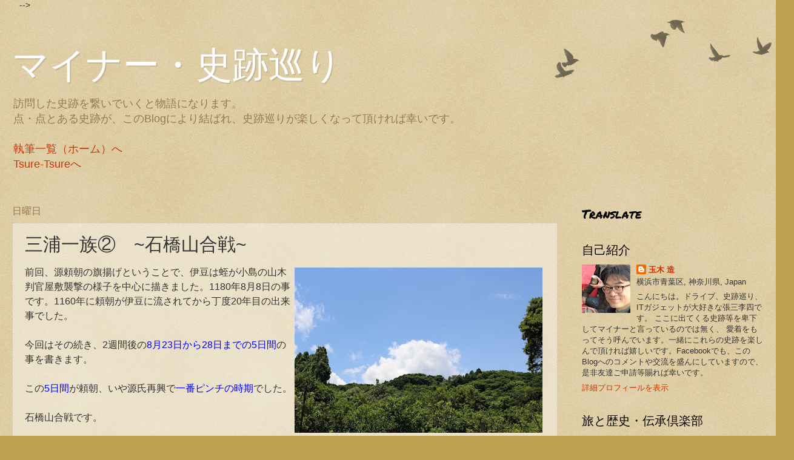

--- FILE ---
content_type: text/html; charset=UTF-8
request_url: https://tamaki39.blogspot.com/2017/06/blog-post_18.html
body_size: 31227
content:
<!DOCTYPE html>
<html class='v2' dir='ltr' xmlns='http://www.w3.org/1999/xhtml' xmlns:b='http://www.google.com/2005/gml/b' xmlns:data='http://www.google.com/2005/gml/data' xmlns:expr='http://www.google.com/2005/gml/expr'>
<head>
<link href='https://www.blogger.com/static/v1/widgets/335934321-css_bundle_v2.css' rel='stylesheet' type='text/css'/>

&#12288;&#12288;<meta content='1370038699758646' property='fb:app_id'/>
<meta content='width=1100' name='viewport'/>
<meta content='text/html; charset=UTF-8' http-equiv='Content-Type'/>
<meta content='blogger' name='generator'/>
<link href='https://tamaki39.blogspot.com/favicon.ico' rel='icon' type='image/x-icon'/>
<link href='https://tamaki39.blogspot.com/2017/06/blog-post_18.html' rel='canonical'/>
<link rel="alternate" type="application/atom+xml" title="マイナー&#12539;史跡巡り - Atom" href="https://tamaki39.blogspot.com/feeds/posts/default" />
<link rel="alternate" type="application/rss+xml" title="マイナー&#12539;史跡巡り - RSS" href="https://tamaki39.blogspot.com/feeds/posts/default?alt=rss" />
<link rel="service.post" type="application/atom+xml" title="マイナー&#12539;史跡巡り - Atom" href="https://www.blogger.com/feeds/6302959829438262661/posts/default" />

<link rel="alternate" type="application/atom+xml" title="マイナー&#12539;史跡巡り - Atom" href="https://tamaki39.blogspot.com/feeds/2704908418892362041/comments/default" />
<!--Can't find substitution for tag [blog.ieCssRetrofitLinks]-->
<link href='https://blogger.googleusercontent.com/img/b/R29vZ2xl/AVvXsEgvAufMEqnkQjql625jnNEy1ahjc6HJxGHUTJvS_9frFjdMgEK3CzINXImAREcajebFBv1UFuaQ2nGC9OVgef9TZh3dQDRnySBZYBYaMavqqh0eHrloj_vGfXuJZP0Cinq-B-cK2Qv7vKU/w409-h273/IMG_9531.jpg' rel='image_src'/>
<meta content='https://tamaki39.blogspot.com/2017/06/blog-post_18.html' property='og:url'/>
<meta content='三浦一族②　~石橋山合戦~' property='og:title'/>
<meta content='' property='og:description'/>
<meta content='https://blogger.googleusercontent.com/img/b/R29vZ2xl/AVvXsEgvAufMEqnkQjql625jnNEy1ahjc6HJxGHUTJvS_9frFjdMgEK3CzINXImAREcajebFBv1UFuaQ2nGC9OVgef9TZh3dQDRnySBZYBYaMavqqh0eHrloj_vGfXuJZP0Cinq-B-cK2Qv7vKU/w1200-h630-p-k-no-nu/IMG_9531.jpg' property='og:image'/>
<title>マイナー&#12539;史跡巡り: 三浦一族&#9313;&#12288;~石橋山合戦~</title>
<style type='text/css'>@font-face{font-family:'Permanent Marker';font-style:normal;font-weight:400;font-display:swap;src:url(//fonts.gstatic.com/s/permanentmarker/v16/Fh4uPib9Iyv2ucM6pGQMWimMp004La2Cf5b6jlg.woff2)format('woff2');unicode-range:U+0000-00FF,U+0131,U+0152-0153,U+02BB-02BC,U+02C6,U+02DA,U+02DC,U+0304,U+0308,U+0329,U+2000-206F,U+20AC,U+2122,U+2191,U+2193,U+2212,U+2215,U+FEFF,U+FFFD;}</style>
<style id='page-skin-1' type='text/css'><!--
/*
-----------------------------------------------
Blogger Template Style
Name:     Watermark
Designer: Blogger
URL:      www.blogger.com
----------------------------------------------- */
/* Variable definitions
====================
<Variable name="keycolor" description="Main Color" type="color" default="#c0a154"/>
<Group description="Page Text" selector="body">
<Variable name="body.font" description="Font" type="font"
default="normal normal 14px Arial, Tahoma, Helvetica, FreeSans, sans-serif"/>
<Variable name="body.text.color" description="Text Color" type="color" default="#333333"/>
</Group>
<Group description="Backgrounds" selector=".main-inner">
<Variable name="body.background.color" description="Outer Background" type="color" default="#c0a154"/>
<Variable name="footer.background.color" description="Footer Background" type="color" default="transparent"/>
</Group>
<Group description="Links" selector=".main-inner">
<Variable name="link.color" description="Link Color" type="color" default="#cc3300"/>
<Variable name="link.visited.color" description="Visited Color" type="color" default="#993322"/>
<Variable name="link.hover.color" description="Hover Color" type="color" default="#ff3300"/>
</Group>
<Group description="Blog Title" selector=".header h1">
<Variable name="header.font" description="Title Font" type="font"
default="normal normal 60px Georgia, Utopia, 'Palatino Linotype', Palatino, serif"/>
<Variable name="header.text.color" description="Title Color" type="color" default="#ffffff" />
</Group>
<Group description="Blog Description" selector=".header .description">
<Variable name="description.text.color" description="Description Color" type="color"
default="#997755" />
</Group>
<Group description="Tabs Text" selector=".tabs-inner .widget li a">
<Variable name="tabs.font" description="Font" type="font"
default="normal normal 20px Georgia, Utopia, 'Palatino Linotype', Palatino, serif"/>
<Variable name="tabs.text.color" description="Text Color" type="color" default="#cc3300"/>
<Variable name="tabs.selected.text.color" description="Selected Color" type="color" default="#000000"/>
</Group>
<Group description="Tabs Background" selector=".tabs-outer .PageList">
<Variable name="tabs.background.color" description="Background Color" type="color" default="transparent"/>
<Variable name="tabs.separator.color" description="Separator Color" type="color" default="#c0a154"/>
</Group>
<Group description="Date Header" selector="h2.date-header">
<Variable name="date.font" description="Font" type="font"
default="normal normal 16px Arial, Tahoma, Helvetica, FreeSans, sans-serif"/>
<Variable name="date.text.color" description="Text Color" type="color" default="#997755"/>
</Group>
<Group description="Post" selector="h3.post-title, .comments h4">
<Variable name="post.title.font" description="Title Font" type="font"
default="normal normal 30px Georgia, Utopia, 'Palatino Linotype', Palatino, serif"/>
<Variable name="post.background.color" description="Background Color" type="color" default="transparent"/>
<Variable name="post.border.color" description="Border Color" type="color" default="#ccbb99" />
</Group>
<Group description="Post Footer" selector=".post-footer">
<Variable name="post.footer.text.color" description="Text Color" type="color" default="#997755"/>
</Group>
<Group description="Gadgets" selector="h2">
<Variable name="widget.title.font" description="Title Font" type="font"
default="normal normal 20px Georgia, Utopia, 'Palatino Linotype', Palatino, serif"/>
<Variable name="widget.title.text.color" description="Title Color" type="color" default="#000000"/>
<Variable name="widget.alternate.text.color" description="Alternate Color" type="color" default="#777777"/>
</Group>
<Group description="Footer" selector=".footer-inner">
<Variable name="footer.text.color" description="Text Color" type="color" default="#333333"/>
<Variable name="footer.widget.title.text.color" description="Gadget Title Color" type="color" default="#000000"/>
</Group>
<Group description="Footer Links" selector=".footer-inner">
<Variable name="footer.link.color" description="Link Color" type="color" default="#cc3300"/>
<Variable name="footer.link.visited.color" description="Visited Color" type="color" default="#993322"/>
<Variable name="footer.link.hover.color" description="Hover Color" type="color" default="#ff3300"/>
</Group>
<Variable name="body.background" description="Body Background" type="background"
color="#c0a154" default="$(color) url(https://resources.blogblog.com/blogblog/data/1kt/watermark/body_background_birds.png) repeat scroll top left"/>
<Variable name="body.background.overlay" description="Overlay Background" type="background" color="#c0a154"
default="transparent url(https://resources.blogblog.com/blogblog/data/1kt/watermark/body_overlay_birds.png) no-repeat scroll top right"/>
<Variable name="body.background.overlay.height" description="Overlay Background Height" type="length" default="121px" min="0" max="1000px"/>
<Variable name="tabs.background.inner" description="Tabs Background Inner" type="url" default="none"/>
<Variable name="tabs.background.outer" description="Tabs Background Outer" type="url" default="none"/>
<Variable name="tabs.border.size" description="Tabs Border Size" type="length" default="0" min="0" max="10px"/>
<Variable name="tabs.shadow.spread" description="Tabs Shadow Spread" type="length" default="0" min="0" max="100px"/>
<Variable name="main.padding.top" description="Main Padding Top" type="length" default="30px" min="0" max="100px"/>
<Variable name="main.cap.height" description="Main Cap Height" type="length" default="0" min="0" max="100px"/>
<Variable name="main.cap.image" description="Main Cap Image" type="url" default="none"/>
<Variable name="main.cap.overlay" description="Main Cap Overlay" type="url" default="none"/>
<Variable name="main.background" description="Main Background" type="background"
default="transparent none no-repeat scroll top left"/>
<Variable name="post.background.url" description="Post Background URL" type="url"
default="url(https://resources.blogblog.com/blogblog/data/1kt/watermark/post_background_birds.png)"/>
<Variable name="post.border.size" description="Post Border Size" type="length" default="1px" min="0" max="10px"/>
<Variable name="post.border.style" description="Post Border Style" type="string" default="dotted"/>
<Variable name="post.shadow.spread" description="Post Shadow Spread" type="length" default="0" min="0" max="100px"/>
<Variable name="footer.background" description="Footer Background" type="background"
color="#330000" default="$(color) url(https://resources.blogblog.com/blogblog/data/1kt/watermark/body_background_navigator.png) repeat scroll top left"/>
<Variable name="mobile.background.overlay" description="Mobile Background Overlay" type="string"
default="transparent none repeat scroll top left"/>
<Variable name="startSide" description="Side where text starts in blog language" type="automatic" default="left"/>
<Variable name="endSide" description="Side where text ends in blog language" type="automatic" default="right"/>
*/
/* Use this with templates/1ktemplate-*.html */
/* Content
----------------------------------------------- */
body {
font: normal normal 14px Arial, Tahoma, Helvetica, FreeSans, sans-serif;
color: #333333;
background: #c0a154 url(https://resources.blogblog.com/blogblog/data/1kt/watermark/body_background_birds.png) repeat scroll top left;
}
html body .content-outer {
min-width: 0;
max-width: 100%;
width: 100%;
}
.content-outer {
font-size: 92%;
}
a:link {
text-decoration:none;
color: #cc3300;
}
a:visited {
text-decoration:none;
color: #993322;
}
a:hover {
text-decoration:underline;
color: #ff3300;
}
.body-fauxcolumns .cap-top {
margin-top: 30px;
background: transparent url(https://resources.blogblog.com/blogblog/data/1kt/watermark/body_overlay_birds.png) no-repeat scroll top right;
height: 121px;
}
.content-inner {
padding: 0;
}
/* Header
----------------------------------------------- */
.header-inner .Header .titlewrapper,
.header-inner .Header .descriptionwrapper {
padding-left: 20px;
padding-right: 20px;
}
.Header h1 {
font: normal normal 60px Verdana, Geneva, sans-serif;
color: #ffffff;
text-shadow: 2px 2px rgba(0, 0, 0, .1);
}
.Header h1 a {
color: #ffffff;
}
.Header .description {
font-size: 140%;
color: #997755;
}
/* Tabs
----------------------------------------------- */
.tabs-inner .section {
margin: 0 20px;
}
.tabs-inner .PageList, .tabs-inner .LinkList, .tabs-inner .Labels {
margin-left: -11px;
margin-right: -11px;
background-color: transparent;
border-top: 0 solid #ffffff;
border-bottom: 0 solid #ffffff;
-moz-box-shadow: 0 0 0 rgba(0, 0, 0, .3);
-webkit-box-shadow: 0 0 0 rgba(0, 0, 0, .3);
-goog-ms-box-shadow: 0 0 0 rgba(0, 0, 0, .3);
box-shadow: 0 0 0 rgba(0, 0, 0, .3);
}
.tabs-inner .PageList .widget-content,
.tabs-inner .LinkList .widget-content,
.tabs-inner .Labels .widget-content {
margin: -3px -11px;
background: transparent none  no-repeat scroll right;
}
.tabs-inner .widget ul {
padding: 2px 25px;
max-height: 34px;
background: transparent none no-repeat scroll left;
}
.tabs-inner .widget li {
border: none;
}
.tabs-inner .widget li a {
display: inline-block;
padding: .25em 1em;
font: normal normal 20px Verdana, Geneva, sans-serif;
color: #cc3300;
border-right: 1px solid #c0a154;
}
.tabs-inner .widget li:first-child a {
border-left: 1px solid #c0a154;
}
.tabs-inner .widget li.selected a, .tabs-inner .widget li a:hover {
color: #000000;
}
/* Headings
----------------------------------------------- */
h2 {
font: normal normal 20px Permanent Marker;
color: #000000;
margin: 0 0 .5em;
}
h2.date-header {
font: normal normal 16px Arial, Tahoma, Helvetica, FreeSans, sans-serif;
color: #997755;
}
/* Main
----------------------------------------------- */
.main-inner .column-center-inner,
.main-inner .column-left-inner,
.main-inner .column-right-inner {
padding: 0 5px;
}
.main-outer {
margin-top: 0;
background: transparent none no-repeat scroll top left;
}
.main-inner {
padding-top: 30px;
}
.main-cap-top {
position: relative;
}
.main-cap-top .cap-right {
position: absolute;
height: 0;
width: 100%;
bottom: 0;
background: transparent none repeat-x scroll bottom center;
}
.main-cap-top .cap-left {
position: absolute;
height: 245px;
width: 280px;
right: 0;
bottom: 0;
background: transparent none no-repeat scroll bottom left;
}
/* Posts
----------------------------------------------- */
.post-outer {
padding: 15px 20px;
margin: 0 0 25px;
background: transparent url(https://resources.blogblog.com/blogblog/data/1kt/watermark/post_background_birds.png) repeat scroll top left;
_background-image: none;
border: dotted 1px #ccbb99;
-moz-box-shadow: 0 0 0 rgba(0, 0, 0, .1);
-webkit-box-shadow: 0 0 0 rgba(0, 0, 0, .1);
-goog-ms-box-shadow: 0 0 0 rgba(0, 0, 0, .1);
box-shadow: 0 0 0 rgba(0, 0, 0, .1);
}
h3.post-title {
font: normal normal 30px Verdana, Geneva, sans-serif;
margin: 0;
}
.comments h4 {
font: normal normal 30px Verdana, Geneva, sans-serif;
margin: 1em 0 0;
}
.post-body {
font-size: 105%;
line-height: 1.5;
position: relative;
}
.post-header {
margin: 0 0 1em;
color: #997755;
}
.post-footer {
margin: 10px 0 0;
padding: 10px 0 0;
color: #997755;
border-top: dashed 1px #777777;
}
#blog-pager {
font-size: 140%
}
#comments .comment-author {
padding-top: 1.5em;
border-top: dashed 1px #777777;
background-position: 0 1.5em;
}
#comments .comment-author:first-child {
padding-top: 0;
border-top: none;
}
.avatar-image-container {
margin: .2em 0 0;
}
/* Comments
----------------------------------------------- */
.comments .comments-content .icon.blog-author {
background-repeat: no-repeat;
background-image: url([data-uri]);
}
.comments .comments-content .loadmore a {
border-top: 1px solid #777777;
border-bottom: 1px solid #777777;
}
.comments .continue {
border-top: 2px solid #777777;
}
/* Widgets
----------------------------------------------- */
.widget ul, .widget #ArchiveList ul.flat {
padding: 0;
list-style: none;
}
.widget ul li, .widget #ArchiveList ul.flat li {
padding: .35em 0;
text-indent: 0;
border-top: dashed 1px #777777;
}
.widget ul li:first-child, .widget #ArchiveList ul.flat li:first-child {
border-top: none;
}
.widget .post-body ul {
list-style: disc;
}
.widget .post-body ul li {
border: none;
}
.widget .zippy {
color: #777777;
}
<!-- 変更箇所&#65288;画像枠消し&#65289; -->
/*.post-body img, .post-body .tr-caption-container, .Profile img, .Image img,
.BlogList .item-thumbnail img {
padding: 5px;
background: #fff;
-moz-box-shadow: 1px 1px 5px rgba(0, 0, 0, .5);
-webkit-box-shadow: 1px 1px 5px rgba(0, 0, 0, .5);
-goog-ms-box-shadow: 1px 1px 5px rgba(0, 0, 0, .5);
box-shadow: 1px 1px 5px rgba(0, 0, 0, .5);
}
.post-body img, .post-body .tr-caption-container {
padding: 8px;
}*/
.post-body .tr-caption-container {
color: #333333;
}
.post-body .tr-caption-container img {
padding: 0;
background: transparent;
border: none;
-moz-box-shadow: 0 0 0 rgba(0, 0, 0, .1);
-webkit-box-shadow: 0 0 0 rgba(0, 0, 0, .1);
-goog-ms-box-shadow: 0 0 0 rgba(0, 0, 0, .1);
box-shadow: 0 0 0 rgba(0, 0, 0, .1);
}
/* Footer
----------------------------------------------- */
.footer-outer {
color:#ccbb99;
background: #330000 url(https://resources.blogblog.com/blogblog/data/1kt/watermark/body_background_navigator.png) repeat scroll top left;
}
.footer-outer a {
color: #ff7755;
}
.footer-outer a:visited {
color: #dd5533;
}
.footer-outer a:hover {
color: #ff9977;
}
.footer-outer .widget h2 {
color: #eeddbb;
}
/* Mobile
----------------------------------------------- */
body.mobile  {
background-size: 100% auto;
}
.mobile .body-fauxcolumn-outer {
background: transparent none repeat scroll top left;
}
html .mobile .mobile-date-outer {
border-bottom: none;
background: transparent url(https://resources.blogblog.com/blogblog/data/1kt/watermark/post_background_birds.png) repeat scroll top left;
_background-image: none;
margin-bottom: 10px;
}
.mobile .main-inner .date-outer {
padding: 0;
}
.mobile .main-inner .date-header {
margin: 10px;
}
.mobile .main-cap-top {
z-index: -1;
}
.mobile .content-outer {
font-size: 100%;
}
.mobile .post-outer {
padding: 10px;
}
.mobile .main-cap-top .cap-left {
background: transparent none no-repeat scroll bottom left;
}
.mobile .body-fauxcolumns .cap-top {
margin: 0;
}
.mobile-link-button {
background: transparent url(https://resources.blogblog.com/blogblog/data/1kt/watermark/post_background_birds.png) repeat scroll top left;
}
.mobile-link-button a:link, .mobile-link-button a:visited {
color: #cc3300;
}
.mobile-index-date .date-header {
color: #997755;
}
.mobile-index-contents {
color: #333333;
}
.mobile .tabs-inner .section {
margin: 0;
}
.mobile .tabs-inner .PageList {
margin-left: 0;
margin-right: 0;
}
.mobile .tabs-inner .PageList .widget-content {
margin: 0;
color: #000000;
background: transparent url(https://resources.blogblog.com/blogblog/data/1kt/watermark/post_background_birds.png) repeat scroll top left;
}
.mobile .tabs-inner .PageList .widget-content .pagelist-arrow {
border-left: 1px solid #c0a154;
}
* /*表のセンタリング */
<style type="text/css">
div.ctable {
text-align: center; /* IEでセンタリングさせる方法 */
}
div.ctable table {
margin: auto;     /* 標準のセンタリング方法 */
text-align: left; /* IE用方法の弊害対策用 */
}
</style>
--></style>
<style id='template-skin-1' type='text/css'><!--
body {
min-width: 1280px;
}
.content-outer, .content-fauxcolumn-outer, .region-inner {
min-width: 1280px;
max-width: 1280px;
_width: 1280px;
}
.main-inner .columns {
padding-left: 0px;
padding-right: 340px;
}
.main-inner .fauxcolumn-center-outer {
left: 0px;
right: 340px;
/* IE6 does not respect left and right together */
_width: expression(this.parentNode.offsetWidth -
parseInt("0px") -
parseInt("340px") + 'px');
}
.main-inner .fauxcolumn-left-outer {
width: 0px;
}
.main-inner .fauxcolumn-right-outer {
width: 340px;
}
.main-inner .column-left-outer {
width: 0px;
right: 100%;
margin-left: -0px;
}
.main-inner .column-right-outer {
width: 340px;
margin-right: -340px;
}
#layout {
min-width: 0;
}
#layout .content-outer {
min-width: 0;
width: 800px;
}
#layout .region-inner {
min-width: 0;
width: auto;
}
body#layout div.add_widget {
padding: 8px;
}
body#layout div.add_widget a {
margin-left: 32px;
}
--></style>
<link href='https://www.blogger.com/dyn-css/authorization.css?targetBlogID=6302959829438262661&amp;zx=264e4c13-11fa-46e5-953d-2ee62c98ff9e' media='none' onload='if(media!=&#39;all&#39;)media=&#39;all&#39;' rel='stylesheet'/><noscript><link href='https://www.blogger.com/dyn-css/authorization.css?targetBlogID=6302959829438262661&amp;zx=264e4c13-11fa-46e5-953d-2ee62c98ff9e' rel='stylesheet'/></noscript>
<meta name='google-adsense-platform-account' content='ca-host-pub-1556223355139109'/>
<meta name='google-adsense-platform-domain' content='blogspot.com'/>

<!-- data-ad-client=ca-pub-6355440999531464 -->

</head>
<body class='loading'>
<!-- 変更箇所&#65288;いいね前文&#65289; -->
<!--Facebook Start <div id='fb-root'></div> <script>(function(d, s, id) { var js, fjs = d.getElementsByTagName(s)[0]; if (d.getElementById(id)) return; js = d.createElement(s); js.id = id; js.src = "//connect.facebook.net/ja_JP/sdk.js#xfbml=1&version=v2.9"; fjs.parentNode.insertBefore(js, fjs); }(document, 'script', 'facebook-jssdk'));</script> -->
<!--Facebook End -->
<div class='navbar no-items section' id='navbar' name='Navbar'>
</div>
<div class='body-fauxcolumns'>
<div class='fauxcolumn-outer body-fauxcolumn-outer'>
<div class='cap-top'>
<div class='cap-left'></div>
<div class='cap-right'></div>
</div>
<div class='fauxborder-left'>
<div class='fauxborder-right'></div>
<div class='fauxcolumn-inner'>
</div>
</div>
<div class='cap-bottom'>
<div class='cap-left'></div>
<div class='cap-right'></div>
</div>
</div>
</div>
<div class='content'>
<div class='content-fauxcolumns'>
<div class='fauxcolumn-outer content-fauxcolumn-outer'>
<div class='cap-top'>
<div class='cap-left'></div>
<div class='cap-right'></div>
</div>
<div class='fauxborder-left'>
<div class='fauxborder-right'></div>
<div class='fauxcolumn-inner'>
</div>
</div>
<div class='cap-bottom'>
<div class='cap-left'></div>
<div class='cap-right'></div>
</div>
</div>
</div>
<div class='content-outer'>
<div class='content-cap-top cap-top'>
<div class='cap-left'></div>
<div class='cap-right'></div>
</div>
<div class='fauxborder-left content-fauxborder-left'>
<div class='fauxborder-right content-fauxborder-right'></div>
<div class='content-inner'>
<header>
<div class='header-outer'>
<div class='header-cap-top cap-top'>
<div class='cap-left'></div>
<div class='cap-right'></div>
</div>
<div class='fauxborder-left header-fauxborder-left'>
<div class='fauxborder-right header-fauxborder-right'></div>
<div class='region-inner header-inner'>
<div class='header section' id='header' name='ヘッダー'><div class='widget Header' data-version='1' id='Header1'>
<div id='header-inner'>
<div class='titlewrapper'>
<h1 class='title'>
<a href='https://tamaki39.blogspot.com/'>
マイナー&#12539;史跡巡り
</a>
</h1>
</div>
<div class='descriptionwrapper'>
<p class='description'><span>訪問した史跡を繋いでいくと物語になります&#12290;<br>
点&#12539;点とある史跡が&#12289;このBlogにより結ばれ&#12289;史跡巡りが楽しくなって頂ければ幸いです&#12290;<br><br>
<a href="http://tamaki39.blogspot.jp/2017/07/blog-post_15.html">執筆一覧&#65288;ホーム&#65289;へ</a><br>
<a href="http://i-tamaki.blogspot.jp/">Tsure-Tsureへ</a>
<br></span></p>
</div>
</div>
</div></div>
</div>
</div>
<div class='header-cap-bottom cap-bottom'>
<div class='cap-left'></div>
<div class='cap-right'></div>
</div>
</div>
</header>
<div class='tabs-outer'>
<div class='tabs-cap-top cap-top'>
<div class='cap-left'></div>
<div class='cap-right'></div>
</div>
<div class='fauxborder-left tabs-fauxborder-left'>
<div class='fauxborder-right tabs-fauxborder-right'></div>
<div class='region-inner tabs-inner'>
<div class='tabs no-items section' id='crosscol' name='Cross-Column'></div>
<div class='tabs no-items section' id='crosscol-overflow' name='Cross-Column 2'></div>
</div>
</div>
<div class='tabs-cap-bottom cap-bottom'>
<div class='cap-left'></div>
<div class='cap-right'></div>
</div>
</div>
<div class='main-outer'>
<div class='main-cap-top cap-top'>
<div class='cap-left'></div>
<div class='cap-right'></div>
</div>
<div class='fauxborder-left main-fauxborder-left'>
<div class='fauxborder-right main-fauxborder-right'></div>
<div class='region-inner main-inner'>
<div class='columns fauxcolumns'>
<div class='fauxcolumn-outer fauxcolumn-center-outer'>
<div class='cap-top'>
<div class='cap-left'></div>
<div class='cap-right'></div>
</div>
<div class='fauxborder-left'>
<div class='fauxborder-right'></div>
<div class='fauxcolumn-inner'>
</div>
</div>
<div class='cap-bottom'>
<div class='cap-left'></div>
<div class='cap-right'></div>
</div>
</div>
<div class='fauxcolumn-outer fauxcolumn-left-outer'>
<div class='cap-top'>
<div class='cap-left'></div>
<div class='cap-right'></div>
</div>
<div class='fauxborder-left'>
<div class='fauxborder-right'></div>
<div class='fauxcolumn-inner'>
</div>
</div>
<div class='cap-bottom'>
<div class='cap-left'></div>
<div class='cap-right'></div>
</div>
</div>
<div class='fauxcolumn-outer fauxcolumn-right-outer'>
<div class='cap-top'>
<div class='cap-left'></div>
<div class='cap-right'></div>
</div>
<div class='fauxborder-left'>
<div class='fauxborder-right'></div>
<div class='fauxcolumn-inner'>
</div>
</div>
<div class='cap-bottom'>
<div class='cap-left'></div>
<div class='cap-right'></div>
</div>
</div>
<!-- corrects IE6 width calculation -->
<div class='columns-inner'>
<div class='column-center-outer'>
<div class='column-center-inner'>
<div class='main section' id='main' name='メイン'><div class='widget Blog' data-version='1' id='Blog1'>
<div class='blog-posts hfeed'>

          <div class="date-outer">
        
<h2 class='date-header'><span>日曜日</span></h2>

          <div class="date-posts">
        
<div class='post-outer'>
<div class='post hentry uncustomized-post-template' itemprop='blogPost' itemscope='itemscope' itemtype='http://schema.org/BlogPosting'>
<meta content='https://blogger.googleusercontent.com/img/b/R29vZ2xl/AVvXsEgvAufMEqnkQjql625jnNEy1ahjc6HJxGHUTJvS_9frFjdMgEK3CzINXImAREcajebFBv1UFuaQ2nGC9OVgef9TZh3dQDRnySBZYBYaMavqqh0eHrloj_vGfXuJZP0Cinq-B-cK2Qv7vKU/w409-h273/IMG_9531.jpg' itemprop='image_url'/>
<meta content='6302959829438262661' itemprop='blogId'/>
<meta content='2704908418892362041' itemprop='postId'/>
<a name='2704908418892362041'></a>
<h3 class='post-title entry-title' itemprop='name'>
三浦一族&#9313;&#12288;~石橋山合戦~
</h3>
<div class='post-header'>
<div class='post-header-line-1'></div>
</div>
<div class='post-body entry-content' id='post-body-2704908418892362041' itemprop='description articleBody'>
<table cellpadding="0" cellspacing="0" class="tr-caption-container" style="float: right; text-align: right;"><tbody>
<tr><td style="text-align: center;"><a href="https://blogger.googleusercontent.com/img/b/R29vZ2xl/AVvXsEgvAufMEqnkQjql625jnNEy1ahjc6HJxGHUTJvS_9frFjdMgEK3CzINXImAREcajebFBv1UFuaQ2nGC9OVgef9TZh3dQDRnySBZYBYaMavqqh0eHrloj_vGfXuJZP0Cinq-B-cK2Qv7vKU/s1600/IMG_9531.jpg" style="clear: right; margin-bottom: 1em; margin-left: auto; margin-right: auto;"><span style="font-size: medium;"><img border="0" height="273" src="https://blogger.googleusercontent.com/img/b/R29vZ2xl/AVvXsEgvAufMEqnkQjql625jnNEy1ahjc6HJxGHUTJvS_9frFjdMgEK3CzINXImAREcajebFBv1UFuaQ2nGC9OVgef9TZh3dQDRnySBZYBYaMavqqh0eHrloj_vGfXuJZP0Cinq-B-cK2Qv7vKU/w409-h273/IMG_9531.jpg" width="409" /></span></a></td></tr>
<tr><td class="tr-caption" style="text-align: center;"><span style="font-size: medium;">&#9312;石橋山合戦場からの頼朝脱出方向</span></td></tr>
</tbody></table><span style="font-size: medium;">
前回&#12289;源頼朝の旗揚げということで&#12289;伊豆は蛭が小島の山木判官屋敷襲撃の様子を中心に描きました&#12290;1180年8月8日の事です&#12290;1160年に頼朝が伊豆に流されてから丁度20年目の出来事でした&#12290;<br />
<br />
今回はその続き&#12289;2週間後の<span style="color: blue;">8月23日から28日までの5日間</span>の事を書きます&#12290;<br />
<br />
この<span style="color: blue;">5日間</span>が頼朝&#12289;いや源氏再興で<span style="color: blue;">一番ピンチの時期</span>でした&#12290;<br />
<br />
石橋山合戦です&#12290;<br />
<br />
<b><u>１&#65294;三浦義明軍との合流</u></b><br />
<br />
旗揚げが成功した頼朝の一団は&#12289;80騎&#65288;一説には40騎&#65289;程度であり&#12289;まだ軍としての体裁を成していません&#12290;そこで頼朝は&#12289;平治の乱で&#12289;源義朝の片腕として活躍し&#12289;その後&#12289;平家の追討を逃れ&#12289;三浦半島は衣笠城にて&#12289;相模国への影響力を持つ<b>三浦義明</b>を頼ります&#12290;<br />
&#65288;写真&#9313;&#65289;<br />
</span><table cellpadding="0" cellspacing="0" class="tr-caption-container" style="float: right; text-align: right;"><tbody>
<tr><td style="text-align: center;"><a href="https://blogger.googleusercontent.com/img/b/R29vZ2xl/AVvXsEiNA-ozVbBOFX_3STarvL0tIGXje4yieQpp8mPmriWqv7qLSnTEGSBaMX1_HljG9glCpsO_fur_D1ESQx3YRGHgaK3degve3gbbLnqTTg55osq6VIOGKBvuyjYu3aGdbzhVDXVdoY7jlyQ/s1600/IMG_9453.JPG" style="margin-left: auto; margin-right: auto;"><span style="font-size: medium;"><img border="0" height="283" src="https://blogger.googleusercontent.com/img/b/R29vZ2xl/AVvXsEiNA-ozVbBOFX_3STarvL0tIGXje4yieQpp8mPmriWqv7qLSnTEGSBaMX1_HljG9glCpsO_fur_D1ESQx3YRGHgaK3degve3gbbLnqTTg55osq6VIOGKBvuyjYu3aGdbzhVDXVdoY7jlyQ/w403-h283/IMG_9453.JPG" width="403" /></span></a></td></tr>
<tr><td class="tr-caption" style="text-align: center;"><span style="font-size: medium;">&#9313;衣笠城址</span></td></tr>
</tbody></table>
<span style="font-size: medium;"><br />
既に三浦義明は&#12289;弟の<b>岡崎義実</b>とその息子<b>佐奈田与一</b>を&#12289;山木判官屋敷襲撃時から頼朝軍に参戦させていますが&#12289;更に頼朝軍と合流しようと&#12289;<span style="color: blue;">全軍500騎を率い&#12289;衣笠城を出発</span>しております&#12290;&#65288;図&#9314;<span style="color: #6aa84f;"><b>緑線</b></span>&#65289;<br />
<br />
しかし&#12289;話はそうは簡単に運びません&#12290;当然&#12289;平家側から見れば&#12289;反乱軍である頼朝たちを叩き潰そうという動きがあります&#12290;<br />
<br />
三浦義明の合流を阻止しようとして&#12289;<span style="color: blue;">平家側の</span><b>大庭景親&#65288;おおばかげちか&#65289;&#12289;俣野景久&#65288;またの かげひさ&#65289;&#12289;畠山重忠&#12289;熊谷直実</b>らが&#12289;武蔵野国方面から南下して来ます&#12290;その軍勢3千&#12290;&#65288;図&#9314;<span style="color: magenta;"><b>ピンク線</b></span>&#65289;<br />
<br />
ちなみに&#12289;拙著ブログ&#12300;一の谷の戦い&#12301;の源氏方として描いた<b>畠山重忠</b>&#65288;&#12300;<a href="http://tamaki39.blogspot.jp/2017/01/blog-post.html" target="_blank">一の谷の戦い&#9312;&#12288;&#65374;逆落とし&#65374;&#12301;</a>&#65289;&#12289;<b>熊谷直実</b>&#65288;<a href="http://tamaki39.blogspot.jp/2017/01/blog-post_14.html" target="_blank">&#12300;一の谷の戦い&#9313;&#12288;&#65374;敦盛&#65374;&#12301;</a>&#65289;は&#12289;この時は頼朝追討軍だったのです&#12290;<br />
<br />
</span><div style="text-align: right;">
</div>
<table cellpadding="0" cellspacing="0" class="tr-caption-container" style="float: right; text-align: right;"><tbody>
<tr><td style="text-align: center;"><a href="https://blogger.googleusercontent.com/img/b/R29vZ2xl/AVvXsEjc4wBYIXSozy4eKXNHqOdCMR_WJZGvWL1qQJXruDqX8XuJY9QAKpvEnFJthhRWZD3KRAygAaMHt3D_HhaJ8id6QKuTwaQGG6xq1Kn1PN3Ugmh4goHVizy1wUKR6wGSOsKv6cXdvPObb2c/s1600/%25E5%259B%25B33.png" style="margin-left: auto; margin-right: auto;"><span style="font-size: medium;"><img border="0" height="317" src="https://blogger.googleusercontent.com/img/b/R29vZ2xl/AVvXsEjc4wBYIXSozy4eKXNHqOdCMR_WJZGvWL1qQJXruDqX8XuJY9QAKpvEnFJthhRWZD3KRAygAaMHt3D_HhaJ8id6QKuTwaQGG6xq1Kn1PN3Ugmh4goHVizy1wUKR6wGSOsKv6cXdvPObb2c/w428-h317/%25E5%259B%25B33.png" width="428" /></span></a></td></tr>
<tr><td class="tr-caption" style="text-align: center;"><span style="font-size: medium;">&#9314;源氏方と平家方の動き</span></td></tr>
</tbody></table><span style="font-size: medium;">
さらに&#12289;<a href="http://grinbambi.exblog.jp/21772368/" target="_blank">八重姫の恨み</a>の<b>伊藤祐親軍</b>も&#12289;頼朝らが三浦軍と合流することを阻みに&#12289;伊豆方面から進軍します&#12290;こちらは300&#12290;&#65288;図&#9314;<span style="color: #ffd966;"><b>オレンジ線</b></span>&#65289;<br />
<br />
そして最後に&#12289;三浦義明軍と早く合流しようとする頼朝は&#12289;伊豆をわずかな手勢で出発し&#12289;土肥実平の所領である箱根町湯河原町&#65288;図&#9313;の真鶴岬の付け根あたり&#65289;まで進出します&#12290;&#65288;図&#9314;<span style="color: blue;"><b>青線</b></span>&#65289;<br />
<br />
三浦義明軍は&#12289;8月23日の<span style="color: blue;">大雨で増水した酒匂川を渡河できず</span>&#12289;酒匂川の東河岸の大庭景親領&#65288;現在の寒川町&#12289;茅ヶ崎&#12289;藤沢&#65289;の館等に火を掛けて廻ります&#12290;&#65288;地図&#9315;&#65289;<br />
<br />
<b><u>２&#65294;石橋山合戦</u></b><br />
<br />
この三浦軍の放火は&#12289;石橋山に登った大庭景親から良く見えました&#12290;<br />
<br />
彼は激怒し&#12289;三浦軍が酒匂川を渡河する前に&#12289;さっさと目前の頼朝軍を潰してしまおうと<br />
考えます&#12290;<br />
<br />
下の地図&#9315;を見て下さい&#12290;これが石橋山合戦直前の軍配置です&#12290;<br />
<br />
頼朝軍300は&#12289;平家側の大庭軍3000と&#12289;伊東軍300に挟まれ&#12289;頼みの三浦軍は&#12289;酒匂川に行く手を阻まれ合流できません&#12290;退路を伊東軍に絶たれている頼朝軍に10倍の兵力を持つ大庭軍が襲いかかれば&#12289;一溜まりもない状況です&#12290;頼朝は絶体絶命ですね&#12290;<br />
</span><table align="center" cellpadding="0" cellspacing="0" class="tr-caption-container" style="margin-left: auto; margin-right: auto; text-align: center;"><tbody>
<tr><td style="text-align: center;"><a href="https://blogger.googleusercontent.com/img/b/R29vZ2xl/AVvXsEiSnH9voHYP5kR-3Qzyir2GSlBbW9OAMHuXVZud8-K6mXMA7JilAVrpmndo7qLnLgrKSO6nDByXXVBVfUu17-sHCEIrf9ntm2_MwFtnM1EMFj4vH3PktI5xcy8l9KIT7KPA0qt4uQhxGhU/s1600/%25E5%259B%25B31.png" style="margin-left: auto; margin-right: auto;"><span style="font-size: medium;"><img border="0" height="517" src="https://blogger.googleusercontent.com/img/b/R29vZ2xl/AVvXsEiSnH9voHYP5kR-3Qzyir2GSlBbW9OAMHuXVZud8-K6mXMA7JilAVrpmndo7qLnLgrKSO6nDByXXVBVfUu17-sHCEIrf9ntm2_MwFtnM1EMFj4vH3PktI5xcy8l9KIT7KPA0qt4uQhxGhU/s640/%25E5%259B%25B31.png" width="640" /></span></a></td></tr>
<tr><td class="tr-caption" style="text-align: center;"><span style="font-size: medium;">&#9315;石橋山合戦直前の軍配置図</span></td></tr>
</tbody></table>
<span style="font-size: medium;"><br />
大庭景親は&#12289;<span style="color: blue;">三浦軍が到着し背後から襲われる前に&#12289;雌雄を決してしまおう</span>と考え&#12289;8月<span style="color: blue;">23日の大雨の中&#12289;夜襲をする</span>ことにしました&#12290;<br />
<br />
</span><table cellpadding="0" cellspacing="0" class="tr-caption-container" style="float: right; text-align: right;"><tbody>
<tr><td style="text-align: center;"><a href="https://blogger.googleusercontent.com/img/b/R29vZ2xl/AVvXsEirwcmpZ_FebyL14MNhk5r50lnsm9c6yu-hdme7Ueioj5m-0iLULBZeM4t1BBcRvjKZio-RySAiK4IEou0djzHt5mA5LuWZ7zHakkHsO_HGmwDYCV9vxM01-IEbqhZj7RFpUCiHZIBSIi0/s1600/1-20101125175644.jpg" style="margin-left: auto; margin-right: auto;"><span style="font-size: medium;"><img border="0" height="237" src="https://blogger.googleusercontent.com/img/b/R29vZ2xl/AVvXsEirwcmpZ_FebyL14MNhk5r50lnsm9c6yu-hdme7Ueioj5m-0iLULBZeM4t1BBcRvjKZio-RySAiK4IEou0djzHt5mA5LuWZ7zHakkHsO_HGmwDYCV9vxM01-IEbqhZj7RFpUCiHZIBSIi0/w458-h237/1-20101125175644.jpg" width="458" /></span></a></td></tr>
<tr><td class="tr-caption" style="text-align: center;"><span style="font-size: medium;">&#9316;石橋山合戦の平家軍<br />
大雨が描かれています</span></td></tr>
</tbody></table><span style="font-size: medium;">
この夜襲&#12289;平家物語では&#12289;北条時政と大庭景親の名乗り&#65286;毒舌合戦から始まったと云われています&#12290;<br />
<br />
名を惜しむ鎌倉武士らしいですね&#12290;&#65288;写真&#9316;&#65289;<br />
<br />
しかし&#12289;幾ら二人とも大音声の武者とは言え&#12289;闇夜の暴風雨の中での戦で&#12289;名乗りが全軍にまで本当に届いたのでしょうか&#12290;少々疑問です&#12290;<br />
<br />
まず&#12289;大庭景親は&#12289;&#12300;後三年の役で右目を射貫かれても大活躍した<b>鎌倉景政</b>&#65288;かまくらかげまさ&#65289;の孫である大庭景親なりー&#65281;&#12301;と名乗りを上げます&#12290;<br />
<br />
ちなみにこの鎌倉景政の子孫として&#12289;大庭景親と<b>梶原景時&#65288;かじわらかげとき&#65289;</b>もおり&#12289;後で頼朝から高い信頼を得る梶原景時も&#12289;この時は大庭景親の平家軍として参加しています&#12290;梶原景時はまた後程&#12289;このblogに登場します&#12290;<br />
<br />
これに対し&#12289;北条時政は自身の名乗りの後に&#12289;毒づきます&#12290;&#12300;鎌倉景政は&#12289;八幡太郎義家&#65288;源義家&#65289;公&#12289;つまり頼朝公のご先祖に仕え&#12289;後三年の役では活躍させて貰ったのに&#12289;その大恩を孫の大庭景親は忘れ&#12289;頼朝公に弓を引くのか&#65281;&#12301;と&#12290;<br />
<br />
大庭景親も負けていません&#12290;&#12300;昔の主&#65288;あるじ&#65289;も今は敵であり&#12289;平家には山より高く&#12289;海より深い御恩がある&#65281;時政こそ&#12289;今迄平清盛に取り立てて貰いながら&#12289;平家に刃向かうとは忠義に悖&#65288;もと&#65289;る&#12301;と&#12290;<br />
<br />
どちらもどちらですが&#12289;こんな感じで石橋山合戦は夜中に開始されるのです&#12290;<br />
</span><table cellpadding="0" cellspacing="0" class="tr-caption-container" style="float: right; text-align: right;"><tbody>
<tr><td style="text-align: center;"><a href="https://blogger.googleusercontent.com/img/b/R29vZ2xl/AVvXsEiT5baAhF9Gwr29mfxCwnCg82fP06v26kwVISYv6TzjVCCpCT4fCYzHpnZ_mnEzdibaBpnBoX4xlPNRuNKWGdqcrVTw1wEV_oDc-4Dnh4xt6ROLNrBPpdMBrDgDN0UGTkt5uDXar3pMaxQ/s1600/%25E5%259B%25B32.png" style="margin-left: auto; margin-right: auto;"><span style="font-size: medium;"><img border="0" height="363" src="https://blogger.googleusercontent.com/img/b/R29vZ2xl/AVvXsEiT5baAhF9Gwr29mfxCwnCg82fP06v26kwVISYv6TzjVCCpCT4fCYzHpnZ_mnEzdibaBpnBoX4xlPNRuNKWGdqcrVTw1wEV_oDc-4Dnh4xt6ROLNrBPpdMBrDgDN0UGTkt5uDXar3pMaxQ/w449-h363/%25E5%259B%25B32.png" width="449" /></span></a></td></tr>
<tr><td class="tr-caption" style="text-align: center;"><span style="font-size: medium;">&#9317;頼朝は箱根神社へ逃走</span></td></tr>
</tbody></table>
<span style="font-size: medium;"><br />
<b><u>３&#65294;佐奈田与一の奮闘</u></b><br />
<br />
ただ&#12289;この闇夜の暴風雨&#12289;大軍の前に風前のともし火であった頼朝には&#12289;ある意味ラッキーでした&#12290;<br />
<br />
10倍の敵に対し&#12289;籠城もせずに野外戦で勝てる訳がありません&#12290;<br />
<br />
逃げるのが一番の上策でしょう&#12290;しかも闇夜の暴風雨&#12289;見つかりにくいです&#12290;これで命拾いしたようなものです&#12290;<br />
<br />
頼朝は<span style="color: blue;">戦場から箱根外輪山の頂き方面&#12289;<b>写真&#9312;</b>の方向</span>へ逃げるのです&#12290;<br />
<br />
闇夜の暴風では&#12289;<span style="color: blue;">勾配が一番方角の頼りになる</span>のです&#12290;彼らは戦いながら逃げ&#12289;箱根外輪山の山頂へ登り&#12289;芦ノ湖湖畔の箱根神社へと地図&#9317;の逃走ルート&#9312;を想定していたのだと思います&#12290;&#65288;地図&#9317;&#65289;<br />
<br />
ただ&#12289;そう易々と逃走できたのではありません&#12290;圧倒的な数の敵と戦い&#12289;落命した頼朝軍も多々居ました&#12290;その中の有名な話に三浦一族が関係しています&#12290;<br />
<br />
</span><table cellpadding="0" cellspacing="0" class="tr-caption-container" style="float: right; text-align: right;"><tbody>
<tr><td style="text-align: center;"><a href="https://blogger.googleusercontent.com/img/b/R29vZ2xl/AVvXsEhBWjg6aRAM2OZJXRHj2GZMlXmTNsP4-sRy1KMf-XxqwBWKG9BGNGHOMuDsIsvrhkEkKF3axqTD-sZmIqS8qKaeDmtmI5-2N4DwpwCVRRU04w-V26uO2APH_s3jX6pMzAQuaS5U11s13mE/s1600/1-20101125202911.jpg" style="clear: right; margin-bottom: 1em; margin-left: auto; margin-right: auto;"><span style="font-size: medium;"><img border="0" height="241" src="https://blogger.googleusercontent.com/img/b/R29vZ2xl/AVvXsEhBWjg6aRAM2OZJXRHj2GZMlXmTNsP4-sRy1KMf-XxqwBWKG9BGNGHOMuDsIsvrhkEkKF3axqTD-sZmIqS8qKaeDmtmI5-2N4DwpwCVRRU04w-V26uO2APH_s3jX6pMzAQuaS5U11s13mE/w477-h241/1-20101125202911.jpg" width="477" /></span></a></td></tr>
<tr><td class="tr-caption" style="text-align: center;"><span style="font-size: medium;">&#9318;俣野五郎景久を抑えつける佐奈田与一</span></td></tr>
</tbody></table><span style="font-size: medium;">
三浦義明の援軍が到着しないうちに&#12289;戦が開始されたことに&#12289;義明の弟&#12289;岡崎義実が責任を感じ&#12289;頼朝にオファします&#12290;<br />
<br />
&#12300;私の息子&#12289;佐奈田与一に&#12289;本戦の<span style="color: blue;">先陣の名誉</span>をお与え下さい&#12290;&#12301;<br />
<br />
佐奈田与一は&#12289;この時討死を覚悟し&#12289;57歳にもなる家来&#12289;<b>文三家安&#65288;ぶんぞういえやす&#65289;</b>に&#12289;自分亡き後の母と妻子の世話を頼みます&#12290;しかし&#12289;文三は与一を2歳の幼少より育てて来た親しみの情により&#12289;自分も与一の加勢をすると言ってききません&#12290;<br />
<br />
そこで&#12289;与一も根負けし&#12289;文三と一緒に&#12289;<span style="color: blue;">寡兵15騎</span>で&#12289;大庭景親の軍に飛び込み&#12289;乱闘をするのです&#12290;<br />
</span><table cellpadding="0" cellspacing="0" class="tr-caption-container" style="float: right; text-align: right;"><tbody>
<tr><td style="text-align: center;"><a href="https://blogger.googleusercontent.com/img/b/R29vZ2xl/AVvXsEjtBVec6HYfxSPeiBZfOJ4dvBk8E852eijbRC77Je-3Z4RcWudvcUNMU_Q7znRk9mUHMcG8aWoHNmwLZCXO7o9_WTLD5QWiBbG5Su-HtoaDSo7RMvfg71II04p_v0UufqHi5Lo9B2ldwak/s1600/IMG_9521.jpg" style="margin-left: auto; margin-right: auto;"><span style="font-size: medium;"><img border="0" height="253" src="https://blogger.googleusercontent.com/img/b/R29vZ2xl/AVvXsEjtBVec6HYfxSPeiBZfOJ4dvBk8E852eijbRC77Je-3Z4RcWudvcUNMU_Q7znRk9mUHMcG8aWoHNmwLZCXO7o9_WTLD5QWiBbG5Su-HtoaDSo7RMvfg71II04p_v0UufqHi5Lo9B2ldwak/w380-h253/IMG_9521.jpg" width="380" /></span></a></td></tr>
<tr><td class="tr-caption" style="text-align: center;"><span style="font-size: medium;">&#9319;佐奈田与一義忠討死箇所</span></td></tr>
</tbody></table>
<span style="font-size: medium;"><br />
与一は&#12289;まず1人敵将を切り捨てます&#12290;<br />
<br />
次に&#12289;敵大将の大庭景親の弟である<span style="color: blue;">俣野五郎景久と一騎打ち</span>になります&#12290;<br />
<br />
乱闘の末&#12289;2人は組討ち状態になり&#12289;石橋山の急斜面を２人は上になったり下になったりしながら&#12289;転げ落ちて行きます&#12290;<br />
<br />
しかし最後は&#12289;<span style="color: blue;">与一が俣野五郎の上になって&#12289;なんとか抑えつけます&#12290;</span>&#65288;絵&#9318;&#65289;<br />
<br />
&#12300;文三っ&#65281;&#12301;と&#12289;与一は文三の助太刀を求めます&#12290;<br />
<br />
ところが痰&#65288;たん&#65289;が絡んで&#12289;声が出ないのです&#12290;<br />
逆に俣野五郎のピンチとばかりに&#12289;平家方の武将<b>長尾新六</b>が駆けつけます&#12290;&#65288;絵&#9318;左の人物&#65289;<br />
</span><table cellpadding="0" cellspacing="0" class="tr-caption-container" style="float: right; text-align: right;"><tbody>
<tr><td style="text-align: center;"><a href="https://blogger.googleusercontent.com/img/b/R29vZ2xl/AVvXsEgjB8jeWBX2pU0I9nBGKCBLgqnsOegZ96QDqbVxg9axtGJsoMfbaPGtnhynRmbIqXL6ZKNyC7xneenMJIQbp0rop0Nez-Wc-FcoGsA7O7aQyiw61U_wLGthLcJvYME6Ttwd7ivOBhDr4-w/s1600/IMG_9510.jpg" style="clear: right; margin-bottom: 1em; margin-left: auto; margin-right: auto;"><span style="font-size: medium;"><img border="0" height="267" src="https://blogger.googleusercontent.com/img/b/R29vZ2xl/AVvXsEgjB8jeWBX2pU0I9nBGKCBLgqnsOegZ96QDqbVxg9axtGJsoMfbaPGtnhynRmbIqXL6ZKNyC7xneenMJIQbp0rop0Nez-Wc-FcoGsA7O7aQyiw61U_wLGthLcJvYME6Ttwd7ivOBhDr4-w/w401-h267/IMG_9510.jpg" width="401" /></span></a></td></tr>
<tr><td class="tr-caption" style="text-align: center;"><span style="font-size: medium;">&#9320;与一塚&#65288;佐奈田霊社境内&#65289;</span></td></tr>
</tbody></table>
<span style="font-size: medium;"><br />
与一は&#12289;もはや猶予ならん&#12290;とばかりに&#12289;火事場の馬鹿力で&#12289;懸命に抑えつけながら&#12289;刀を抜いて刺し殺そうとしますが&#12289;鞘から刀が抜けません&#12290;先程1人目を切り捨てた時の血潮糊で抜けなくなったのです&#12290;そして&#12289;<span style="color: blue;">長尾新六から背後から襲われ&#12289;与一は&#12289;首を掻き切られました&#12290;享年25歳&#12290;</span>&#65288;写真&#9319;&#65289;<br />
<br />
現在&#12289;この与一が落命した石橋山合戦場には&#12289;佐奈田霊社と与一塚が建っています&#12290;(写真&#9320;&#65289;<br />
<br />
彼が最期痰が絡んで声が出なかったことにちなみ&#12289;この神社は&#12289;喉の痛みや喘息に霊験があると言います&#12290;<br />
<br />
また文三は&#12289;主人の助太刀が出来なかったことに深い後悔を覚え&#12289;敵陣に単騎切込み&#12289;8人を討ち取って壮絶な戦死を遂げています&#12290;これを讃え&#12289;合戦場には文三堂という祠が建っています&#12290;&#65288;写真&#9321;&#65289;<br />
</span><table cellpadding="0" cellspacing="0" class="tr-caption-container" style="float: right; text-align: center;"><tbody>
<tr><td style="text-align: center;"><a href="https://blogger.googleusercontent.com/img/b/R29vZ2xl/AVvXsEjUl3_g3YRBIMyhwJTSIGyeSF6LzIcbkCVz-ERr9WA5KIq_aT92XVbI7rO-9GuA-3K0iT7AhjRThu_Eq-L7hyMeK6LtHD3FMSVMHO6en3r4LGnVAYm8uNz1xHjoboXTQBR_ltKKvRWWyy4/s1600/IMG_9527.jpg" style="margin-left: auto; margin-right: auto;"><span style="font-size: medium;"><img border="0" height="271" src="https://blogger.googleusercontent.com/img/b/R29vZ2xl/AVvXsEjUl3_g3YRBIMyhwJTSIGyeSF6LzIcbkCVz-ERr9WA5KIq_aT92XVbI7rO-9GuA-3K0iT7AhjRThu_Eq-L7hyMeK6LtHD3FMSVMHO6en3r4LGnVAYm8uNz1xHjoboXTQBR_ltKKvRWWyy4/w407-h271/IMG_9527.jpg" width="407" /></span></a></td></tr>
<tr><td class="tr-caption" style="text-align: center;"><span style="font-size: medium;">&#9321;文三堂</span></td></tr>
</tbody></table>
<span style="font-size: medium;"><br />
余談になりますが&#12289;頼朝は&#12289;後年鎌倉幕府がほぼ固まってきた1190年に&#12289;旗揚げの頃のピンチを救ってくれた感謝を捧げに&#12289;三島神社&#12289;箱根神社&#12289;伊豆権現を廻っておりますが&#12289;その帰りには&#12289;この石橋山合戦場の与一と文三家安の墓にも詣でて&#12289;深い感謝の気持ちを現したと言います&#12290;<br />
<br />
また&#12289;それだけではなく&#12289;佐奈田与一を&#12289;鎌倉の守り神とするため&#12289;鎌倉の鬼門とされる位置&#65288;北西方向&#12289;現在の横浜市栄区上郷町の辺り&#65289;に&#12289;證菩提寺という寺を建立しています&#12290;&#65288;写真&#9322;&#65289;<br />
<br />
多くの武将が鎌倉幕府成立のために命を落としているにも係わらず&#12289;頼朝本人が係わる形でその菩提を弔う寺院が建立されたのは&#12289;この寺と三浦義明の菩提寺の２つしかないことからも&#12289;如何にこの合戦の頃&#12289;頼朝がピンチで&#12289;それを助けた三浦一族の功績が大きいか分かると思います&#12290;<br />
</span><table cellpadding="0" cellspacing="0" class="tr-caption-container" style="float: right; text-align: right;"><tbody>
<tr><td style="text-align: center;"><a href="https://blogger.googleusercontent.com/img/b/R29vZ2xl/AVvXsEgNEvqrAJTQcHV2N0ki3HYaSgVinCbeU3R7mpA_cSJnOCqjVxa81TEp1ueNKDG1ZIwtB5Lf__9dJ1Ouk5jjeI_EL5JyyrmhJ5L2VspjFIJ90AqZ4iPWpTv4z_MSGWrXvOpJ92ZDnINs-b0/s1600/IMG_9496.jpg" style="margin-left: auto; margin-right: auto;"><span style="font-size: medium;"><img border="0" height="266" src="https://blogger.googleusercontent.com/img/b/R29vZ2xl/AVvXsEgNEvqrAJTQcHV2N0ki3HYaSgVinCbeU3R7mpA_cSJnOCqjVxa81TEp1ueNKDG1ZIwtB5Lf__9dJ1Ouk5jjeI_EL5JyyrmhJ5L2VspjFIJ90AqZ4iPWpTv4z_MSGWrXvOpJ92ZDnINs-b0/w417-h266/IMG_9496.jpg" width="417" /></span></a></td></tr>
<tr><td class="tr-caption" style="text-align: center;"><span style="font-size: medium;">&#9322;与一の追福を願う證菩提寺<br />
&#65288;横浜市栄区&#65289;</span></td></tr>
</tbody></table>
<span style="font-size: medium;"><br />
ちなみに&#12289;この證菩提寺には&#12289;<a href="https://blogger.googleusercontent.com/img/b/R29vZ2xl/AVvXsEhUpXiZSWT3kwoRQLsHIbV1ca_RkssDWiZTRXJfIihO-YR4379SON5_-s2MYqM7kjYAN3uZh0BSjWeBzZ8tTmYHb5r2nrCgzKPV64D4sbBbztqiSZ1DOrCrDkkxmSh4eUdYeBwZTBW1gQU/s1600/IMG_9493.jpg" target="_blank">前回のシリーズの写真&#9317;</a>にある与一の父親&#12289;岡崎義実の墓があります&#12290;<br />
<br />
岡崎義実も&#12289;大した人物で&#12289;こんなエピソードが残っています&#12290;<br />
<br />
後日源氏が優勢になった頃&#12289;捕虜となった長尾新六を&#12289;頼朝は殺された与一の親である岡崎義実預けにします&#12290;つまり&#12289;煮て焼いて食べても良いという恨み返しのためです&#12290;<br />
<br />
ところが&#12289;この新六は非常に熱心な仏信者で&#12289;朝から晩まで経文を唱えていました&#12290;義実は&#12289;新六を刺し殺そうと何度も忍び足で新六の部屋へ行くのですが&#12289;心安らかに経文を誦唱するその姿に&#12289;つい聞き入ってしまうのです&#12290;それを何か月も続けていました&#12290;<br />
<br />
ついには頼朝に&#12300;討ち取りました&#12290;与一の仇ではなく&#12289;私の浅はかな怨念を&#65281;願わくば新六のなきがらには法衣を着せて追放させてください&#12290;&#12301;<br />
<br />
頼朝は即許可しました&#12290;勇気ある与一の戦い方でしたが&#12289;親の岡崎義実も大した人物です&#12290;<br />
<br />
<b><u>４&#65294;大庭軍の武将の助力&#9312;&#65288;飯田五郎&#65289;</u></b><br />
</span><table cellpadding="0" cellspacing="0" class="tr-caption-container" style="float: right; text-align: right;"><tbody>
<tr><td style="text-align: center;"><a href="https://blogger.googleusercontent.com/img/b/R29vZ2xl/AVvXsEif1dtQ4Lhgj-Idi9lMWym6aDFnK3DN2cAh3eXw1BnKOZRmNh6XWMuNgR9X4CzRwIGjPinim2-zbj53ZvHlMsV3jszeNyIpzdC0KdCdvKoIFaTNxcOK25Ltj9W-JXjiwxKQACE-0aNgNUY/s1600/IMG_9676.jpg" style="margin-left: auto; margin-right: auto;"><span style="font-size: medium;"><img border="0" height="404" src="https://blogger.googleusercontent.com/img/b/R29vZ2xl/AVvXsEif1dtQ4Lhgj-Idi9lMWym6aDFnK3DN2cAh3eXw1BnKOZRmNh6XWMuNgR9X4CzRwIGjPinim2-zbj53ZvHlMsV3jszeNyIpzdC0KdCdvKoIFaTNxcOK25Ltj9W-JXjiwxKQACE-0aNgNUY/w269-h404/IMG_9676.jpg" width="269" /></span></a></td></tr>
<tr><td class="tr-caption" style="text-align: center;"><span style="font-size: medium;">&#9323;飯田五郎居城&#12288;富士塚城址<br />
&#65288;横浜市泉区&#65289;</span></td></tr>
</tbody></table>
<span style="font-size: medium;"><br />
佐奈田与一らの奮戦もあり&#12289;頼朝は箱根の外輪山山頂へ無事辿り着くことが出来ましたが&#12289;平家軍はそれでも暗い中&#12289;追い縋ってきます&#12290;<br />
<br />
24日も明けてから&#12289;頼朝も弓で応戦するような混乱の最中に&#12289;平家側の<b>飯田五郎家義&#65288;いいだごろういえよし&#65289;</b>という武将が味方をしてくれました&#12290;<br />
<br />
彼は最初から頼朝に味方をしたかったのですが&#12289;彼の本拠である横浜市から石橋山に到着した時には&#12289;大庭景親軍が&#12289;頼朝軍と対峙しており&#12289;大庭景親側につかざるを得なかった訳でした&#12290;&#65288;写真&#9323;&#65289;<br />
<br />
彼は&#12289;頼朝が石橋山の戦場で落とした<span style="color: blue;">正観音像</span>を拾って来て&#12289;頼朝に渡したと言います&#12290;そうです&#12289;山木判官屋敷を襲撃する時に&#12289;頼朝が強く握って願を掛けていたあの観音像です&#12290;<br />
<br />
これを拾って貰った頼朝は&#12300;だだでさえ&#12289;神仏に見放され運尽きかけていた最中に&#12289;これが戻ってきたことは非常に心強い&#12290;&#12301;&#12300;それ以上に&#12289;平家軍においても&#12289;私に味方をしてくれる飯田五郎のような武将が居ること自体&#12289;非常に心強く&#12289;これ程天運を強く感じたことは無い&#12290;&#12301;<br />
と感謝します&#12290;<br />
<br />
頼朝は&#12289;その場で&#12289;とりあえず軍を解散し&#12289;少人数での行動に切り替えます&#12290;大人数では目立つからです&#12290;<br />
<br />
</span><table cellpadding="0" cellspacing="0" class="tr-caption-container" style="float: right; text-align: right;"><tbody>
<tr><td style="text-align: center;"><a href="https://blogger.googleusercontent.com/img/b/R29vZ2xl/AVvXsEhjhyphenhyphenSEh6PLyeA6hMhaEykDbYX5czfZsLdiJe6I_Sn-NulkSfBFTKZ_DEO1C8NVtdjGOGVnoAKVmnJSGYhegGBD-U23-BMNcinPxSL4FDm5de4C2ofonXiEgwZtWSe57En4dpjRZ9em1hU/s1600/%25E5%259B%25B36.png" style="margin-left: auto; margin-right: auto;"><span style="font-size: medium;"><img border="0" height="368" src="https://blogger.googleusercontent.com/img/b/R29vZ2xl/AVvXsEhjhyphenhyphenSEh6PLyeA6hMhaEykDbYX5czfZsLdiJe6I_Sn-NulkSfBFTKZ_DEO1C8NVtdjGOGVnoAKVmnJSGYhegGBD-U23-BMNcinPxSL4FDm5de4C2ofonXiEgwZtWSe57En4dpjRZ9em1hU/w463-h368/%25E5%259B%25B36.png" width="463" /></span></a></td></tr>
<tr><td class="tr-caption" style="text-align: center;"><span style="font-size: medium;">&#9324;頼朝戦場一帯脱出ルート</span></td></tr>
</tbody></table><span style="font-size: medium;">
そして飯田五郎は&#12289;頼朝らを&#12289;箱根神社迄&#12289;平家軍の追従を上手くかわし&#12289;連れて行くのです&#12290;<br />
<br />
<b><u>５&#65294;大庭軍の武将の助力&#9313;&#65288;梶原景時&#65289;</u></b><br />
<br />
翌25日&#12289;箱根神社の別当から&#12289;頼朝を探して山狩りが始まったとの話を聞いた頼朝らは&#12289;この箱根神社にも平家の探索が入るのは時間の問題だと悟り&#12289;別当に礼を言い&#12289;早々に神社を退去します&#12290;<br />
<br />
とりあえず&#12289;頼朝と同行している土肥実平の所領する土地に<span style="color: blue;">&#12300;しとどの窟&#12301;&#65288;写真&#9326;&#65289;</span>と云う大きな洞窟があるので&#12289;そこで一時的に身を隠し&#12289;その間に至急三浦義明と連絡を取り&#12289;この戦場一帯から脱出する方法を考えようということになりました&#12290;&#65288;地図&#9324;&#65289;<br />
<br />
そこで&#12289;頼朝らは&#12289;急ぎ&#12300;しとどの窟&#12301;を目指して&#12289;山狩り最中の山中を敵との遭遇に気をつけながら&#12289;大観山経由で&#12300;しとどの窟&#12301;を目指します&#12290;&#65288;地図&#9324;&#65289;<br />
<br />
ところが&#12289;山狩りは結構厳しく&#12289;地図&#9324;の<span style="color: blue;">&#12300;土肥の<b>大椙</b>&#65288;おおすぎ&#65289;&#12301;</span>という場所で&#12289;頼朝らは&#12289;平家の山狩り部隊と出くわしそうになります&#12290;<br />
</span><table cellpadding="0" cellspacing="0" class="tr-caption-container" style="float: right; text-align: right;"><tbody>
<tr><td style="text-align: center;"><a href="https://blogger.googleusercontent.com/img/b/R29vZ2xl/AVvXsEi5YeAEJCObBK06igYlycRysr4DlchocHsHbR_8grvky5eOav19TswWNgO9Sk2kKYliEumpVPLRZ_-G0PzdPar6ShBjTgl7yG4sR0Dl6wjPQOqjWanhdgBbjQfjbIR5KuLUJ3yb6ho2ItM/s1600/img_3.jpg" style="margin-left: auto; margin-right: auto;"><span style="font-size: medium;"><img border="0" height="273" src="https://blogger.googleusercontent.com/img/b/R29vZ2xl/AVvXsEi5YeAEJCObBK06igYlycRysr4DlchocHsHbR_8grvky5eOav19TswWNgO9Sk2kKYliEumpVPLRZ_-G0PzdPar6ShBjTgl7yG4sR0Dl6wjPQOqjWanhdgBbjQfjbIR5KuLUJ3yb6ho2ItM/w398-h273/img_3.jpg" width="398" /></span></a></td></tr>
<tr><td class="tr-caption" style="text-align: center;"><span style="font-size: medium;">&#9325;前田青邨&#12300;洞窟の頼朝&#12301;</span></td></tr>
</tbody></table>
<span style="font-size: medium;"><br />
慌てて&#12289;土肥実平等が&#12289;近くの<span style="color: blue;">大杉の根本の洞</span>を探してきます&#12290;そして息を潜めて&#12289;その洞で山狩り部隊が去るのを待っています&#12290;<br />
<br />
と&#12289;その時&#12289;誰かが洞の入口から&#12289;頼朝達を覗き込みました&#12290;<br />
<br />
これが&#12289;前回冒頭でご紹介した前田青邨&#12300;洞窟の頼朝&#12301;の絵の場面です&#12290;&#65288;絵&#9325;&#65289;<br />
<span style="color: blue;">彼らの視線は&#12289;この洞を覗き込んだ誰かを凝視</span>しているのです&#12290;<br />
<br />
その誰かは&#12289;先に出て来た<b>梶原景時</b>です&#12290;<br />
<br />
彼は&#12289;頼朝の顔を見ると&#12289;ニヤッとします&#12290;そして直ぐ出て行くと&#12289;&#12300;おーい&#65281;&#12301;と仲間に向かって叫びました&#12290;<br />
<br />
</span><table cellpadding="0" cellspacing="0" class="tr-caption-container" style="float: right; text-align: right;"><tbody>
<tr><td style="text-align: center;"><a href="https://blogger.googleusercontent.com/img/b/R29vZ2xl/AVvXsEjsF8WzdRxbaVRH_V13gwfZTugrHGrUr7QjkFxwNSeWq-3-uthUy55Q5AE4XizEprhUIDqFSc1XiKD2T3LUi28WGa5-Gowwc6qBIIIF3zE21tR5z8PI5QzThl_3F7L9grp25_MYlLVhxUs/s1600/IMG_9612.JPG" style="margin-left: auto; margin-right: auto;"><span style="font-size: medium;"><img border="0" height="350" src="https://blogger.googleusercontent.com/img/b/R29vZ2xl/AVvXsEjsF8WzdRxbaVRH_V13gwfZTugrHGrUr7QjkFxwNSeWq-3-uthUy55Q5AE4XizEprhUIDqFSc1XiKD2T3LUi28WGa5-Gowwc6qBIIIF3zE21tR5z8PI5QzThl_3F7L9grp25_MYlLVhxUs/w395-h350/IMG_9612.JPG" width="395" /></span></a></td></tr>
<tr><td class="tr-caption" style="text-align: center;"><span style="font-size: medium;">&#9326;しとどの窟</span></td></tr>
</tbody></table><span style="font-size: medium;">
頼朝は&#12289;&#12300;南無三&#65281;&#12301;とばかりに&#12289;飯田五郎が拾ってくれた正観音を強く握りしめます&#12290;<br />
<br />
次の瞬間&#12289;梶原景時は&#12289;&#12300;こっちには居そうに無いぞー&#65281;&#12301;と叫ぶのです&#12290;<br />
<br />
<b><u>６&#65294;戦場一帯からの脱出</u></b><br />
<br />
梶原景時は&#12289;その後&#12289;平家から源氏側へ鞍替えしますが&#12289;頼朝は&#12289;この時の彼の対応を実に重く見て&#12289;重要なポストに付けます&#12290;<br />
<br />
そして義経が平家を壇ノ浦に滅ぼすまでの監視役や&#12289;その後も色々な政治的な駆け引きに彼を重用したのです&#12290;その辺りは&#12289;また違うblogで詳細をお話したいと思います&#12290;<br />
<br />
さて&#12289;&#12300;ししどの窟&#12301;で北条時政や&#12289;わずかな味方と一緒になった頼朝は&#12289;土肥実平を通じ&#12289;三浦一族と何とか連絡を取ります&#12290;&#65288;写真&#9326;&#65289;<br />
<br />
三浦義明らも&#12289;<span style="color: blue;">酒匂川の大水に停滞している最中に頼朝軍が散り散りになった</span>と聞き&#12289;失望するも衣笠城に引き揚げました&#12290;<br />
<br />
色々な状況の中で&#12289;結論としては&#12289;<span style="color: blue;">三浦一族と相模湾海上で落ち合う</span>ことになったのです&#12290;衣笠城へ引き揚げる途中や&#12289;海上で落ち合うことになった経緯については&#12289;次回に描きたいと思います&#12290;<br />
<br />
<b><u>７&#65294;おわりに</u></b><br />
</span><table cellpadding="0" cellspacing="0" class="tr-caption-container" style="float: right; text-align: right;"><tbody>
<tr><td style="text-align: center;"><a href="https://blogger.googleusercontent.com/img/b/R29vZ2xl/AVvXsEh6dDloXA3CbCuGAXniUWL0N_El-BSLQFGUMlmkhUjwCJkssvlm6zdJgeZAQ4LpVkSzoM7L0ek9go_DnjDbj7px34YOU4vSgMh3Z2J9ErvakMma3KdOAkkEg4j27ETPIhpCh6XOYdz_lAE/s1600/IMG_9575.jpg" style="margin-left: auto; margin-right: auto;"><span style="font-size: medium;"><img border="0" height="273" src="https://blogger.googleusercontent.com/img/b/R29vZ2xl/AVvXsEh6dDloXA3CbCuGAXniUWL0N_El-BSLQFGUMlmkhUjwCJkssvlm6zdJgeZAQ4LpVkSzoM7L0ek9go_DnjDbj7px34YOU4vSgMh3Z2J9ErvakMma3KdOAkkEg4j27ETPIhpCh6XOYdz_lAE/w410-h273/IMG_9575.jpg" width="410" /></span></a></td></tr>
<tr><td class="tr-caption" style="text-align: center;"><span style="font-size: medium;">&#9327;頼朝の隠れた大杉に向かう道は<br />
案内も無い獣道</span></td></tr>
</tbody></table>
<span style="font-size: medium;"><br />
&#12300;しとどの窟&#12301;に到着した頼朝は&#12289;洞窟の一角に&#12289;例の正観音像を埋めようとします&#12290;<br />
<br />
土肥実平がどうして埋めるのかと尋ねると<br />
&#12300;大庭景親らに見つかり&#12289;首を討たれる時に&#12289; この正観音像を見ると&#12289;源氏の大将らくないと非難される&#12301; と言います&#12290;<br />
<br />
この伝説を聞くたびに&#12289;私は&#12289;この頼朝の発言が本心かな&#65311;と考えてしまいます&#12290;<br />
<br />
頼朝が信心深いのは&#12289;観音像を所持しているかしていないかに関係なく有名ですし&#12289;昔の武将が信心深いことを悪いことのように捉えているとも思えません&#12290;自分で開運することが出来ず他力本願で神仏に縋るという考え方は&#12289;ずっと後になって出来た概念ではないでしょうか&#65311;<br />
<br />
</span><table cellpadding="0" cellspacing="0" class="tr-caption-container" style="float: right; text-align: right;"><tbody>
<tr><td style="text-align: center;"><a href="https://blogger.googleusercontent.com/img/b/R29vZ2xl/AVvXsEiXZconU0eMCMVfEElGmr5FHU2IY9U0zmC1Dr4pxuELNT-NbZi9DwgCtP5wgQdrPrR3_VpQsnWPxSVsymXPSVNi5J3EbdTrThucKcSp06UmdM-yRYyDyJJ7KGx_YTXwuJovlh_ea63rVz4/s1600/IMG_9571.jpg" style="margin-left: auto; margin-right: auto;"><span style="font-size: medium;"><img border="0" height="278" src="https://blogger.googleusercontent.com/img/b/R29vZ2xl/AVvXsEiXZconU0eMCMVfEElGmr5FHU2IY9U0zmC1Dr4pxuELNT-NbZi9DwgCtP5wgQdrPrR3_VpQsnWPxSVsymXPSVNi5J3EbdTrThucKcSp06UmdM-yRYyDyJJ7KGx_YTXwuJovlh_ea63rVz4/w419-h278/IMG_9571.jpg" width="419" /></span></a></td></tr>
<tr><td class="tr-caption" style="text-align: center;"><span style="font-size: medium;">&#9328;頼朝の隠れた大杉跡</span></td></tr>
</tbody></table><span style="font-size: medium;">
むしろ私は&#12289;源氏旗揚げの一番の危険が去ったと直感的に分かった頼朝が&#12289;今までの数々の救済の感謝と&#12289;もう危険が去ったのでゆっくりここでご休養くださいという意味を込めて埋めたのではないかと想定しています&#12290;<br />
<br />
また&#12289;それはここまでは神仏に縋って成功&#12539;不成功を占いたいと考えていた頼朝が&#12289;源氏再興の成功を確信し&#12289;神仏ではなく&#12289;自分が本気で人を動かすようになった瞬間でもありました&#12290;これ以降の頼朝は確かに一皮剥けた感があります&#12290;<br />
<br />
このシリーズはとりあえず富士川の戦いまで話を進めたいと思いますので&#12289;引き続きどうぞ宜しくお願いします&#12290;<br />
<br />
&#9670;&#12288;&#9671;&#12288;&#9670;&#12288;&#9671;<br />
<br />
</span><table cellpadding="0" cellspacing="0" class="tr-caption-container" style="float: right; text-align: right;"><tbody>
<tr><td style="text-align: center;"><a href="https://blogger.googleusercontent.com/img/b/R29vZ2xl/AVvXsEjSERgy4h3oJzOBlJ5OrUI0IxtIQgu3a2QbegwOZ8mXuJ75Qfbqov8-HFRzz0Ypn-VM-qMlx-h7Pr-Bcdl1yHb2oTz5lIT9c2Kb3YPBBLMYpvSu4VaEQxqzjcwDCyPYIJqMJkop1ABWa0Q/s1600/dohino-osugi.jpg" style="margin-left: auto; margin-right: auto;"><span style="font-size: medium;"><img border="0" height="364" src="https://blogger.googleusercontent.com/img/b/R29vZ2xl/AVvXsEjSERgy4h3oJzOBlJ5OrUI0IxtIQgu3a2QbegwOZ8mXuJ75Qfbqov8-HFRzz0Ypn-VM-qMlx-h7Pr-Bcdl1yHb2oTz5lIT9c2Kb3YPBBLMYpvSu4VaEQxqzjcwDCyPYIJqMJkop1ABWa0Q/w269-h364/dohino-osugi.jpg" width="269" /></span></a></td></tr>
<tr><td class="tr-caption" style="text-align: center;"><span style="font-size: medium;">&#9329;頼朝が隠れた大杉</span></td></tr>
</tbody></table><span style="font-size: medium;">
ちなみに&#12289;頼朝らが梶原景時に見つかったとされる&#12300;土肥の大椙&#12301;は&#12289;写真&#9327;のような看板も全く無い獣道を&#12289;熊と遭遇しないかとヒヤヒヤしながら&#12289;延々と歩き続け&#12289;腐りかけた木橋を渡り&#12289;やっと見つけました&#12290;&#65288;写真&#9328;&#65289;<br />
<br />
この大杉は大正6年&#65288;1920年&#65289;に台風で倒れてしまったそうです&#12290;ただ&#12289;その前の写真が残っています&#12290;&#65288;写真&#9329;&#65289;<br />
<br />
前田青邨の絵のように&#12289;何人も入れるような感じではないです&#12290;<br />
<br />
青邨先生は&#12289;多分&#12300;しとどの窟&#12301;のイメージで描かれたのだと思います&#12290;<br />
<br />
それも手伝ってか&#12289;他のblog等でも&#12289;&#12300;しとどの窟&#12301;で梶原景時に発見された説が強くなり&#12289;ただでさえ&#12289;行きづらい&#12300;土肥の大椙&#12301;が&#12289;益々誰も行かなくなりつつあり&#12289;道や橋が崩壊しかけているように感じます(笑)&#12290;<br />
<br />
この&#12300;土肥の大椙&#12301;や&#12300;しとどの窟&#12301;探索等は&#12289;また別blogにてご紹介させて頂ければと存じます&#12290;<br />
<br />
長文のご精読ありがとうございました&#12290;<br />
<br />
<b>&#12304;石橋山合戦場&#65288;佐奈田霊社&#65289;&#12305;</b><a href="https://www.google.co.jp/maps/place/%E4%BD%90%E5%A5%88%E7%94%B0%E9%9C%8A%E7%A4%BE/@35.2207157,139.1389426,17z/data=!4m12!1m6!3m5!1s0x0:0x475ea25dc5784b2b!2z55-z5qmL5bGx5Y-k5oim5aC0!8m2!3d35.2211539!4d139.1403213!3m4!1s0x0:0x25a5cdccd6531c95!8m2!3d35.2216973!4d139.1398776" target="_blank">神奈川県小田原市石橋４２０</a><br />
<b>&#12304;證菩提寺&#65288;岡崎義実墓等&#65289;&#12305;</b><a href="https://www.google.co.jp/maps/place/%E8%AD%89%E8%8F%A9%E6%8F%90%E5%AF%BA/@35.362967,139.5679799,17z/data=!3m1!4b1!4m5!3m4!1s0x601844e23d0510af:0x1b8dd71ac209ad93!8m2!3d35.362967!4d139.570174" target="_blank">神奈川県横浜市栄区上郷町１８６４</a><br />
<b>&#12304;飯田五郎居城&#65288;富士塚城址&#65289;&#12305;</b><a href="https://www.google.co.jp/maps/place/%E5%AF%8C%E5%A3%AB%E5%A1%9A%E5%85%AC%E5%9C%92/@35.3991813,139.4620434,14z/data=!4m13!1m7!3m6!1s0x6018511a4d38b51d:0x9046106729962108!2z44CSMjQ1LTAwMTcg56We5aWI5bed55yM5qiq5rWc5biC5rOJ5Yy65LiL6aOv55Sw55S6!3b1!8m2!3d35.4000482!4d139.4826004!3m4!1s0x0:0x455c06b7fe1a336b!8m2!3d35.4006252!4d139.4797128" target="_blank">神奈川県 横浜市泉区下飯田町１０１５-１</a><br />
<b>&#12304;土肥の大椙&#12305;</b><a href="https://www.google.co.jp/maps/place/%E3%80%92259-0313+%E7%A5%9E%E5%A5%88%E5%B7%9D%E7%9C%8C%E8%B6%B3%E6%9F%84%E4%B8%8B%E9%83%A1%E6%B9%AF%E6%B2%B3%E5%8E%9F%E7%94%BA%E9%8D%9B%E5%86%B6%E5%B1%8B/@35.1707597,139.0499184,13z/data=!3m1!4b1!4m13!1m7!3m6!1s0x6019a45893a8d1cf:0xa2f424ebb37f8e55!2z56We5aWI5bed55yM5bCP55Sw5Y6f5biC!3b1!8m2!3d35.2645639!4d139.1521538!3m4!1s0x6019bce092e69171:0x18e2b25e7e25f13a!8m2!3d35.156291!4d139.1087136" target="_blank">神奈川県足柄下郡湯河原町鍛治屋</a><br />
<b>&#12304;しとどの窟&#12305;</b>&nbsp;<a href="https://www.google.co.jp/maps/place/%E3%81%97%E3%81%A8%E3%81%A9%E3%81%AE%E7%AA%9F/@35.1711807,139.0439103,13z/data=!4m13!1m7!3m6!1s0x6019a45893a8d1cf:0xa2f424ebb37f8e55!2z56We5aWI5bed55yM5bCP55Sw5Y6f5biC!3b1!8m2!3d35.2645639!4d139.1521538!3m4!1s0x0:0x50b4b9b013f48f0a!8m2!3d35.1635031!4d139.0762281" target="_blank">神奈川県足柄下郡湯河原町城堀</a><br /></span>
<br />
<div align='cente'></div>
<div class='fb-like' data-action='like' data-href='https://tamaki39.blogspot.com/2017/06/blog-post_18.html' data-layout='box_count' data-share='false' data-show-faces='true'></div>
</div>
<div class='post-footer'>
<div class='post-footer-line post-footer-line-1'>
<span class='post-author vcard'>
</span>
<span class='post-timestamp'>
</span>
<span class='reaction-buttons'>
</span>
<span class='post-comment-link'>
</span>
<span class='post-backlinks post-comment-link'>
</span>
<span class='post-icons'>
<span class='item-control blog-admin pid-288370300'>
<a href='https://www.blogger.com/post-edit.g?blogID=6302959829438262661&postID=2704908418892362041&from=pencil' title='投稿を編集'>
<img alt='' class='icon-action' height='18' src='https://resources.blogblog.com/img/icon18_edit_allbkg.gif' width='18'/>
</a>
</span>
</span>
<div class='post-share-buttons goog-inline-block'>
<a class='goog-inline-block share-button sb-email' href='https://www.blogger.com/share-post.g?blogID=6302959829438262661&postID=2704908418892362041&target=email' target='_blank' title='メールで送信'><span class='share-button-link-text'>メールで送信</span></a><a class='goog-inline-block share-button sb-blog' href='https://www.blogger.com/share-post.g?blogID=6302959829438262661&postID=2704908418892362041&target=blog' onclick='window.open(this.href, "_blank", "height=270,width=475"); return false;' target='_blank' title='BlogThis!'><span class='share-button-link-text'>BlogThis!</span></a><a class='goog-inline-block share-button sb-twitter' href='https://www.blogger.com/share-post.g?blogID=6302959829438262661&postID=2704908418892362041&target=twitter' target='_blank' title='X で共有'><span class='share-button-link-text'>X で共有</span></a><a class='goog-inline-block share-button sb-facebook' href='https://www.blogger.com/share-post.g?blogID=6302959829438262661&postID=2704908418892362041&target=facebook' onclick='window.open(this.href, "_blank", "height=430,width=640"); return false;' target='_blank' title='Facebook で共有する'><span class='share-button-link-text'>Facebook で共有する</span></a>
</div>
</div>
<div class='post-footer-line post-footer-line-2'>
<span class='post-labels'>
</span>
</div>
<div class='post-footer-line post-footer-line-3'>
<span class='post-location'>
</span>
</div>
</div>
</div>
<div class='comments' id='comments'>
<a name='comments'></a>
</div>
</div>
<div class='inline-ad'>
</div>

        </div></div>
      
</div>
<div class='blog-pager' id='blog-pager'>
<span id='blog-pager-newer-link'>
<a class='blog-pager-newer-link' href='https://tamaki39.blogspot.com/2017/06/blog-post_25.html' id='Blog1_blog-pager-newer-link' title='次の投稿'>次の投稿</a>
</span>
<span id='blog-pager-older-link'>
<a class='blog-pager-older-link' href='https://tamaki39.blogspot.com/2017/06/blog-post.html' id='Blog1_blog-pager-older-link' title='前の投稿'>前の投稿</a>
</span>
<a class='home-link' href='https://tamaki39.blogspot.com/'>ホーム</a>
</div>
<div class='clear'></div>
<div class='post-feeds'>
</div>
</div></div>
</div>
</div>
<div class='column-left-outer'>
<div class='column-left-inner'>
<aside>
</aside>
</div>
</div>
<div class='column-right-outer'>
<div class='column-right-inner'>
<aside>
<div class='sidebar section' id='sidebar-right-1'><div class='widget Translate' data-version='1' id='Translate1'>
<h2 class='title'>Translate</h2>
<div id='google_translate_element'></div>
<script>
    function googleTranslateElementInit() {
      new google.translate.TranslateElement({
        pageLanguage: 'ja',
        autoDisplay: 'true',
        layout: google.translate.TranslateElement.InlineLayout.SIMPLE
      }, 'google_translate_element');
    }
  </script>
<script src='//translate.google.com/translate_a/element.js?cb=googleTranslateElementInit'></script>
<div class='clear'></div>
</div><div class='widget Profile' data-version='1' id='Profile1'>
<h2>自己紹介</h2>
<div class='widget-content'>
<a href='https://www.blogger.com/profile/01150517582862898938'><img alt='自分の写真' class='profile-img' height='80' src='//1.bp.blogspot.com/-LHZuvcn4WqI/WS7CVHnsOQI/AAAAAAAAVdU/0-Razq7Ppd4NVpjhYUK4T7V3JHwl-zIuACK4B/s80/S__53772422.jpg' width='80'/></a>
<dl class='profile-datablock'>
<dt class='profile-data'>
<a class='profile-name-link g-profile' href='https://www.blogger.com/profile/01150517582862898938' rel='author' style='background-image: url(//www.blogger.com/img/logo-16.png);'>
玉木 造
</a>
</dt>
<dd class='profile-data'>横浜市青葉区, 神奈川県, Japan</dd>
<dd class='profile-textblock'>こんにちは&#12290;ドライブ&#12289;史跡巡り&#12289;ITガジェットが大好きな張三李四です&#12290; ここに出てくる史跡等を卑下してマイナーと言っているのでは無く&#12289; 愛着をもってそう呼んでいます&#12290;一緒にこれらの史跡を楽しんで頂ければ嬉しいです&#12290;Facebookでも&#12289;このBlogへのコメントや交流を盛んにしていますので&#12289;是非友達ご申請等賜れば幸いです&#12290;</dd>
</dl>
<a class='profile-link' href='https://www.blogger.com/profile/01150517582862898938' rel='author'>詳細プロフィールを表示</a>
<div class='clear'></div>
</div>
</div><div class='widget HTML' data-version='1' id='HTML2'>
<h2 class='title'>旅と歴史&#12539;伝承倶楽部</h2>
<div class='widget-content'>
皆さまと作る&#12289;旅や歴史&#12289;伝承に関すること何でも気軽にお話できる楽しいFacebookグループです&#12290;<br />
是非&#12289;ご参加ください&#12290;私が管理人を務めております&#12290;<br />
<a href="https://www.facebook.com/groups/1477515245973085/" target="_blank"><img src="https://blogger.googleusercontent.com/img/b/R29vZ2xl/AVvXsEga7N-tALdbnfGxXfnR5kkGDxNxMloNOnD4k1-N9F_QQ7y0eAP4UtoLEoekp4-SUkE7kPyvOSs34pOTsZmzyPPE-FOk3gSb_fb6zntS1GJYPTPHiUqr8tXDdAzcAF54YEdZ5o7cngDVibQ/w501-h333/IMG_8709.JPG?stp=dst-jpg_s720x720_tt6&_nc_cat=103&ccb=1-7&_nc_sid=2285d6&_nc_ohc=X86mOWbcN5gQ7kNvwGv2tRh&_nc_oc=Adn3nKfgL_akk7gJeU5ZYhvo7WTcnHrJ6DrHnDpEcPXmIjaztU2LYTVmtlXGM13lTQHVVz2DSMM-zASy82iDewYA&_nc_zt=23&_nc_ht=scontent-nrt1-1.xx&_nc_gid=na1LnOmUO1wLCjHGG8Z04Q&oh=00_AffBUsMpfwYv97WDeVvJ6czk3Yn0jFf1Jja8BmWLdcWJyA&oe=6926CC8F" alt="旅と歴史&#12539;伝承倶楽部" width="300" height="180" /></a>
</div>
<div class='clear'></div>
</div><div class='widget FeaturedPost' data-version='1' id='FeaturedPost1'>
<h2 class='title'>今月の推し</h2>
<div class='post-summary'>
<h3><a href='https://tamaki39.blogspot.com/2025/10/blog-post_22.html'>大航海時代と朝鮮出兵&#10112;&#12288;&#65374;耳塚にて思うこと&#65374;</a></h3>
<p>
&#160;京都の方広寺と言えば&#12289;その梵鐘の銘文&#12300;国家安康&#12301;が有名である&#12290;徳川家康は&#12289;&#12300;家康&#12301;の諱の間に&#12300;安&#12301;の字を挿入したことを&#12289;あたかも自分の首を切断したことに等しいと難癖をつけた&#12290; この屁理屈を口実として&#12289;徳川家康が豊臣家を征伐し&#12289;大阪の冬の陣&#12539;夏の陣で淀殿と豊臣秀頼を自害させたこと...
</p>
<img class='image' src='https://blogger.googleusercontent.com/img/a/AVvXsEi8W1Gx7xdK6gWubECtG5ctiHxss1e-WPzAXTMecRjls_3x9jAAdR6uB7kVOqkDoDxeievhgQjwkZB2jd3Oy_EiDFiUiOVHuxqfq8IzA54mpIQmlyeILwxLA95E7rew8GJEwMs_QaxgxrWwRvleEPImpvrLMGTo9xRyk-Ee57mHypYT0y35Ss9aOC5IysU=w629-h418'/>
</div>
<style type='text/css'>
    .image {
      width: 100%;
    }
  </style>
<div class='clear'></div>
</div><div class='widget PopularPosts' data-version='1' id='PopularPosts1'>
<h2>人気の投稿</h2>
<div class='widget-content popular-posts'>
<ul>
<li>
<div class='item-content'>
<div class='item-thumbnail'>
<a href='https://tamaki39.blogspot.com/2017/10/5.html' target='_blank'>
<img alt='' border='0' src='https://blogger.googleusercontent.com/img/b/R29vZ2xl/AVvXsEiYSZGpiTm9FJkTXbKT1L2lLgql2biiG-IWFEwcQvItiAV1xo-JY9Kho8lqloRJQbLKD3gl1DSneFlVT_jrhsSXgMUqS7gCQ21ji83efsNRlVw2Wl5MVtZ_K3ckU6x38cPR2lqJCbCHy0k/w72-h72-p-k-no-nu/IMG_0229.jpg'/>
</a>
</div>
<div class='item-title'><a href='https://tamaki39.blogspot.com/2017/10/5.html'>中尊寺金色堂&#9318;&#12288;&#65374;後三年合戦&#12288;その5&#65374;</a></div>
<div class='item-snippet'>  &#9312;金沢柵に建つ金沢八幡宮   さて&#12289;前回までの後三年合戦の戦況ですが&#12289; 清原家衡&#65288;いえひら&#65289;&#12539;武衡&#65288;たけひら&#65289; 連合軍は&#12289;一度は 源義家&#65288;よしいえ&#65289; に勝利した沼柵を落され&#12289;そこから最終防衛拠点である金沢柵へ向かう義家らを伏兵で暗殺しようとしましたが&#12289;それも義家の兵法の教養に...</div>
</div>
<div style='clear: both;'></div>
</li>
<li>
<div class='item-content'>
<div class='item-thumbnail'>
<a href='https://tamaki39.blogspot.com/2017/07/blog-post_15.html' target='_blank'>
<img alt='' border='0' src='https://blogger.googleusercontent.com/img/a/AVvXsEiARnYrrMbAMf-8YyGxwVjROSfNl34J2mz8jhI4KEcfcRfkRbWNvE5vw6vqW-9PoEwmUKnRquUELoyrvGy5wSz3ujjxlbdyfr0Ko1JGFo220gyBiA-E4-orhbCQB0OU4nbbzoDJaz6u6U0R0ih7U9d7kawdlVTQWgaRnj47m9ACFV5T0KEFiPS6YS2bcGU=w72-h72-p-k-no-nu'/>
</a>
</div>
<div class='item-title'><a href='https://tamaki39.blogspot.com/2017/07/blog-post_15.html'>執筆一覧</a></div>
<div class='item-snippet'>&#9632;伝承 笑覧 日本橋について&#12288;&#65374;慶喜と三舟と無血開城&#65374; &#8592;UP! 驚神社&#12288;&#65374;石川牧と頼朝&#12539;畠山重忠の名馬たち&#65374; &#8592;UP! 宇治橋&#12288;&#65374;源平合戦と源氏物語&#65374; 杉山神社の謎 住吉大社の誕生石&#12288;&#65374;薩摩藩&#12539;島津家のルーツは頼朝&#65311;&#65374; &#9632;朝鮮出兵 大航海時代と朝鮮出兵&#10112;&#12288;&#65374;耳塚にて思うこと&#65374; ...</div>
</div>
<div style='clear: both;'></div>
</li>
<li>
<div class='item-content'>
<div class='item-thumbnail'>
<a href='https://tamaki39.blogspot.com/2016/06/blog-post.html' target='_blank'>
<img alt='' border='0' src='https://blogger.googleusercontent.com/img/b/R29vZ2xl/AVvXsEiz4BV8gfkDrVyZ4da8XeR7qIJV1r44Xqb2eAnLluJt-LqM1yJAKUuJr95LhECROGAGcfgJ2XNpirrLglIamD8JE_7uG4Vui-yDRZ-CKd171gUceznHJvnvq3vgFY86x4J6ZnTk5vu2EPo/w72-h72-p-k-no-nu/IMG_6192.JPG'/>
</a>
</div>
<div class='item-title'><a href='https://tamaki39.blogspot.com/2016/06/blog-post.html'>首洗井戸&#9312;&#12288;&#65374;護良親王の逃亡劇&#65374;</a></div>
<div class='item-snippet'>&#12304;鎌倉宮 新嘗祭に合わせて読みたい記事&#12305; 彼是４０年以上昔のことになりますが&#12289;当時私は入学したばかりの小学校に２&#65374;３ｋｍ歩いて通っていました&#12290;   その途中に&#12289;鬱蒼とした森の脇を小川が流れている場所がありました&#12290;日中もジメジメとした暗い場所に石碑と井形に石が組まれた枯れ井戸があり...</div>
</div>
<div style='clear: both;'></div>
</li>
<li>
<div class='item-content'>
<div class='item-thumbnail'>
<a href='https://tamaki39.blogspot.com/2017/03/2.html' target='_blank'>
<img alt='' border='0' src='https://blogger.googleusercontent.com/img/b/R29vZ2xl/AVvXsEgeiOK59z2D6fLK7H0Z0s18gZh2kxURDMrZfC59Q4nwN5S7dcoQl5EmKQInSYky7cnAbEdqZG21vgDKXCBbBdGM-uqtt-zX_WPwF9stWkx0TyZYSole9uOCrq6sV7uKAl8lAz3Tgyh1ufs/w72-h72-p-k-no-nu/IMG_6187.JPG'/>
</a>
</div>
<div class='item-title'><a href='https://tamaki39.blogspot.com/2017/03/2.html'>首洗井戸&#9315;&#12288;&#65374;雛鶴姫&#12288;その2&#65374;</a></div>
<div class='item-snippet'>  &#9312;王子神社  前回のシリーズ&#12300; 首洗井戸&#9314;&#12288;&#65374;雛鶴姫&#12288;その1&#65374; &#12301;では&#12289;護良親王の側室である雛鶴姫が&#12289;斬首された護良親王の首を持って横浜市の戸塚まで逃げ&#12289;そこの井戸で血だらけの首を洗うところまで描きました&#12290;    今回はその続きです&#12290;   １&#65294;王子神社   護良親王の首を洗い...</div>
</div>
<div style='clear: both;'></div>
</li>
<li>
<div class='item-content'>
<div class='item-thumbnail'>
<a href='https://tamaki39.blogspot.com/2014/11/blog-post_30.html' target='_blank'>
<img alt='' border='0' src='https://blogger.googleusercontent.com/img/b/R29vZ2xl/AVvXsEgSpwaukTqnRGSkD4Ozzg-u5U7i-5aG6gjozFqmPnHjYTY-52bJwsgb1SSrW8KQK4E8_afbkya44vnCHxd-bCt9ZwBlFxwBSNOOFpn3galJRP6M0gtpjth9D1wdIiQhxYXN34VqFxW3ELI/w72-h72-p-k-no-nu/図1.png'/>
</a>
</div>
<div class='item-title'><a href='https://tamaki39.blogspot.com/2014/11/blog-post_30.html'>お三の宮&#12288;&#65374;吉田新田と人柱&#65374;</a></div>
<div class='item-snippet'>  吉田新田が出来る前の横浜   今回は&#12289;横浜市のネイティブであれば&#12289;小学生の時に必ず社会科で勉強する吉田新田について書きたいと思います&#12290;   &#12304;&#8251;画像や絵を別ウィンドウで表示したい場合は画像本体ではなく&#12289;下の文字部分をクリックしてください&#12305;   １&#65294;吉田新田が出来る前の横浜  ...</div>
</div>
<div style='clear: both;'></div>
</li>
<li>
<div class='item-content'>
<div class='item-thumbnail'>
<a href='https://tamaki39.blogspot.com/2017/05/blog-post_20.html' target='_blank'>
<img alt='' border='0' src='https://blogger.googleusercontent.com/img/b/R29vZ2xl/AVvXsEiQLXFCCA4vJtfxCO5DgUnYAoe24s1oICtBFSgQAjMUaSE0YX5VH8J0W5YpMsrre8ZWgEZ5CK8wtqgVw2Et1kTTJEx5eR33Xfbyq83gNAvO2U2WD_Zp4EnOl4Fuh5d1eAI6ne_jeyBNwck/w72-h72-p-k-no-nu/IMG_9191.jpg'/>
</a>
</div>
<div class='item-title'><a href='https://tamaki39.blogspot.com/2017/05/blog-post_20.html'>日本三悪人&#9312;&#12288;&#65374;将門が本当にしたかったこと&#65374;</a></div>
<div class='item-snippet'>    &#9312;将門を祀る神田明神の神田祭   &#12300;日本三悪人&#12301;ってご存知ですか&#65311;       明治から戦前に掛けての皇国史観&#12289;日本史上&#12289;皇国を脅かしたとされる人物として3人の名前が挙がっています&#12290;時代順に   道鏡&#65288;どうきょう&#65289;  平将門&#65288;たいらの&#12288;まさかど&#65289;  足利尊氏&#65288;あしかが&#12288;た...</div>
</div>
<div style='clear: both;'></div>
</li>
<li>
<div class='item-content'>
<div class='item-thumbnail'>
<a href='https://tamaki39.blogspot.com/2017/05/blog-post.html' target='_blank'>
<img alt='' border='0' src='https://blogger.googleusercontent.com/img/b/R29vZ2xl/AVvXsEhI6bqPvWRa0FMhmnMYS6D_nS7h3vnAEA36u5RICSzrUxGQ_0oLx-uG812b84lmEv640mS0TVXH-bPuQasbggFAyRARjLk63P_qA8z1SjrptE5t7zMBaoXMxGS6m9LmUQaIPlcwcj88KMw/w72-h72-p-k-no-nu/IMG_6459.JPG'/>
</a>
</div>
<div class='item-title'><a href='https://tamaki39.blogspot.com/2017/05/blog-post.html'>のぼうの三成&#12288;&#65374;忍城水攻めに見る石田三成&#65374;</a></div>
<div class='item-snippet'>  &#9312;忍城攻略の石田三成が陣を張った  丸山墓山古墳を仲間たちと登る   映画&#12300;のぼうの城&#12301;で忍城&#65288;おしじょう&#65289;が有名になってから&#12289;早５年が経とうとしています&#12290;   この映画を見た時は&#12289;&#12300;へぇー&#12289;小田原征伐に&#12289;こんなに生き生きした物語が隠れていたなんて&#12301;と感じたのがつい昨日のよう...</div>
</div>
<div style='clear: both;'></div>
</li>
<li>
<div class='item-content'>
<div class='item-thumbnail'>
<a href='https://tamaki39.blogspot.com/2017/12/blog-post.html' target='_blank'>
<img alt='' border='0' src='https://blogger.googleusercontent.com/img/b/R29vZ2xl/AVvXsEh2UWFarycQ3Jd2Qtd4AL9VIa8_zF_cgSI_nYZvk9J2seRHZLCK44AykuV4RJCgGhnyUATSW35N0YnhGyexY6fywgkfeW9VnvghSQlqmg7o29GCW_y4LyDKNUim_MoSjTJncHddZNt72uQ/w72-h72-p-k-no-nu/IMG_9983.JPG'/>
</a>
</div>
<div class='item-title'><a href='https://tamaki39.blogspot.com/2017/12/blog-post.html'>義経と奥州藤原氏の滅亡&#9314;&#12288;&#65374;高館&#65288;たかだち&#65289;&#65374;</a></div>
<div class='item-snippet'>         &#9312;義経最期の地&#12288;高館&#65288;たかだち&#65289;   前回&#12289;奥州藤原氏3代目の 藤原秀衡&#65288;ひでひら&#65289; と 源頼朝 の謀略比べで&#12289;最後は 江の島弁財天 への祈願をしたことによる&#12289;紙一重の差で勝った頼朝の話をしました&#12290;&#65288;詳細は こちらをクリック &#65289;   奥州王国の末路&#12289;話を続けます...</div>
</div>
<div style='clear: both;'></div>
</li>
<li>
<div class='item-content'>
<div class='item-thumbnail'>
<a href='https://tamaki39.blogspot.com/2016/06/blog-post_5.html' target='_blank'>
<img alt='' border='0' src='https://blogger.googleusercontent.com/img/b/R29vZ2xl/AVvXsEifhjuSqimWTlky-h9oXV4ZHQ_oKmCkmqGxxMoBombExzh0ETZKYLklDR3no5q60FMXup2QAtg9zOuCCTjuTSARgy7TYJxtZmJFmt6uGJDrw1Fk6nNMFRdBEkUehQ8xKOnU-e3YhLKlWnI/w72-h72-p-k-no-nu/%25E8%25AD%25B7%25E8%2589%25AF%25E8%25A6%25AA%25E7%258E%258B.jpg'/>
</a>
</div>
<div class='item-title'><a href='https://tamaki39.blogspot.com/2016/06/blog-post_5.html'>首洗井戸&#9313;&#12288;&#65374;土牢&#65374;</a></div>
<div class='item-snippet'>前回&#12289;首洗い井戸で洗われた首の主である護良親王の&#12289;建武の新政における具体的なアクション等を書きました&#12290;&#65288; 前回を読まれる方はここをクリック &#65289;   今回は&#12289;首洗い井戸までの経緯を書きたいと思います&#12290;   １&#65294;親王の失敗   建武の新政で&#12289;八面六臂の働きをした護良親王も&#12289;腹に一物あ...</div>
</div>
<div style='clear: both;'></div>
</li>
<li>
<div class='item-content'>
<div class='item-thumbnail'>
<a href='https://tamaki39.blogspot.com/2017/03/1.html' target='_blank'>
<img alt='' border='0' src='https://blogger.googleusercontent.com/img/b/R29vZ2xl/AVvXsEgNMDEXA1QGjyAJOoi05w_B5pnw4XTkWam5ADhCFZ210wHnWEBtRyy9yPL_NT8HA3pRS6TsP8mVQ35n0sfusnXceQF_YXVL3MrKpX_CYU_4FJ5R1WboO_o153qg7zYV5Ro6MZ3YHE8gzxs/w72-h72-p-k-no-nu/IMG_6201.jpg'/>
</a>
</div>
<div class='item-title'><a href='https://tamaki39.blogspot.com/2017/03/1.html'>首洗井戸&#9314;&#12288;&#65374;雛鶴姫&#12288;その1&#65374;</a></div>
<div class='item-snippet'>  横浜市戸塚区にある護良親王の首洗井戸  さて&#12289;護良親王の首洗井戸について&#12289;このブログで取り上げたのを覚えておいででしょうか&#65311;   その時に&#12289;首洗井戸で洗った護良親王の首の行方や&#12289;それを騒乱の鎌倉から持ち出して脱出した雛鶴姫は&#12289;どうなったのか&#65311;を描くと言って&#12289;はや９か月(笑)&#12290;...</div>
</div>
<div style='clear: both;'></div>
</li>
</ul>
<div class='clear'></div>
</div>
</div><div class='widget Image' data-version='1' id='Image1'>
<h2>ポータルサイト拙著記事</h2>
<div class='widget-content'>
<a href='https://bushoojapan.com/walker/2016/12/15/89334'>
<img alt='ポータルサイト拙著記事' height='210' id='Image1_img' src='https://storage.bushoojapan.com/wp-content/uploads/2015/09/%C2%A9%E5%AF%8C%E6%B0%B8%E5%95%86%E5%A4%AA%E6%AD%A6%E7%94%B0%E4%BF%A1%E7%8E%843.jpg' width='300'/>
</a>
<br/>
<span class='caption'>&#12304;BUSHOO!JAPAN&#65288;武将ジャパン&#65289;&#12305;三増峠の戦い&#65374;信玄が北条を返り討ち&#65281;山岳戦で見せた火の如し機動力</span>
</div>
<div class='clear'></div>
</div><div class='widget BlogList' data-version='1' id='BlogList1'>
<h2 class='title'>頑張るリンクさんたち</h2>
<div class='widget-content'>
<div class='blog-list-container' id='BlogList1_container'>
<ul id='BlogList1_blogs'>
<li style='display: block;'>
<div class='blog-icon'>
<img data-lateloadsrc='https://lh3.googleusercontent.com/blogger_img_proxy/AEn0k_uSbMZQexvcdtIrXv6VbYhtS263nIAcop7dJxbZecVRzH0TwC_W9-U2f-4NovkxJ42FD7g0TQHqvfbTtqX3aeQrL_Miwjo=s16-w16-h16' height='16' width='16'/>
</div>
<div class='blog-content'>
<div class='blog-title'>
<a href='https://www.youtube.com/channel/UCyOzPzlUTGF7TnhHvrheiLg' target='_blank'>
Ma-chin Abeno</a>
</div>
<div class='item-content'>
<span class='item-title'>
<a href='https://www.youtube.com/shorts/vhr34_DcMT0' target='_blank'>
&#12304;ニーチェの言葉&#12305;己10 自分を知ることから始めよう
</a>
</span>
</div>
</div>
<div style='clear: both;'></div>
</li>
<li style='display: block;'>
<div class='blog-icon'>
<img data-lateloadsrc='https://lh3.googleusercontent.com/blogger_img_proxy/AEn0k_siWpv4HS0BPqqOqboQ5t6_N7hf_1yCO2-SeJOwNB7l-4Wtn-brGvlGppruWs627TJeWg_W1nWF46TQK2RHVy38NsYRRjN9EHc=s16-w16-h16' height='16' width='16'/>
</div>
<div class='blog-content'>
<div class='blog-title'>
<a href='http://grinbambi.exblog.jp' target='_blank'>
ゆる歴散歩&#9834;</a>
</div>
<div class='item-content'>
<span class='item-title'>
<a href='http://grinbambi.exblog.jp/244537608/' target='_blank'>
実朝と貞暁
</a>
</span>
</div>
</div>
<div style='clear: both;'></div>
</li>
<li style='display: block;'>
<div class='blog-icon'>
<img data-lateloadsrc='https://lh3.googleusercontent.com/blogger_img_proxy/AEn0k_uFAdFExqeUGkLNtDdmco2fdQlvQrez6yfflqcLtY-L9cYXschSVXzNAQxX-J0YemsQnTyMsRM-N0e58IUbwxikLT9-aJxu2mtPkIwo=s16-w16-h16' height='16' width='16'/>
</div>
<div class='blog-content'>
<div class='blog-title'>
<a href='https://i-tamaki.blogspot.com/' target='_blank'>
Tsure-Tsure</a>
</div>
<div class='item-content'>
<div class='item-thumbnail'>
<a href='https://i-tamaki.blogspot.com/' target='_blank'>
<img alt='' border='0' height='72' src='https://blogger.googleusercontent.com/img/b/R29vZ2xl/AVvXsEhUffHLNXmG0Ds0VLz0wPEi9zHQrnOCQWwBB5mezWrSl88IAPp2tzsE3Yv1fD66RsN-05Iu6yGlQbTB_kmlBhRNbM0XKxcStNFMLd0lyho_Yx6WIlp0dwgHUFxMcBaS-ldtyg8QxCLfyKc/s72-c/IMG_3828.JPG' width='72'/>
</a>
</div>
<span class='item-title'>
<a href='https://i-tamaki.blogspot.com/2020/01/blog-post.html' target='_blank'>
尼崎城
</a>
</span>
</div>
</div>
<div style='clear: both;'></div>
</li>
<li style='display: block;'>
<div class='blog-icon'>
<img data-lateloadsrc='https://lh3.googleusercontent.com/blogger_img_proxy/AEn0k_uQt0urs3dKoeHFMCZkM3UGCIamhD4WPN0yQGz6tPxUs_7gnYMY5b7Cgj30XGfWsg6tj3yykESGxXLOeihQzQ4V-MRabyX7aQ=s16-w16-h16' height='16' width='16'/>
</div>
<div class='blog-content'>
<div class='blog-title'>
<a href='https://www.facebook.com/tsukuru.tamaki' target='_blank'>
Facebook</a>
</div>
<div class='item-content'>
<span class='item-title'>
<!--Can't find substitution for tag [item.itemTitle]-->
</span>
</div>
</div>
<div style='clear: both;'></div>
</li>
<li style='display: block;'>
<div class='blog-icon'>
<img data-lateloadsrc='https://lh3.googleusercontent.com/blogger_img_proxy/AEn0k_tkWj-yQtlYVLrOGumpFRvcMpqUdwuU9AdHzA0GVdz5v4rHUZNmQL_c1ro18jOyOgVRmT7lGTixTSFWiJfJJyW84g=s16-w16-h16' height='16' width='16'/>
</div>
<div class='blog-content'>
<div class='blog-title'>
<a href='https://twitter.com/tamaki39' target='_blank'>
玉木 造(@tamaki39) | Twitter</a>
</div>
<div class='item-content'>
<span class='item-title'>
<!--Can't find substitution for tag [item.itemTitle]-->
</span>
</div>
</div>
<div style='clear: both;'></div>
</li>
<li style='display: none;'>
<div class='blog-icon'>
<img data-lateloadsrc='https://lh3.googleusercontent.com/blogger_img_proxy/AEn0k_sSwne8ckDL0ZWeWJEdlxNl1vS0YbcwiWuWz-5UqYYCdODRzlJEmp9AK0euRnKHyB3E8HvscWpq3FPjRUByJodHGTvC2UV6tBAQrXGgEn8fxDPi4Z7UiLmhkkLJ56yNt547xco=s16-w16-h16' height='16' width='16'/>
</div>
<div class='blog-content'>
<div class='blog-title'>
<a href='https://www.pixiv.net/member_illust.php?mode=medium&illust_id=66282570' target='_blank'>
&#12304;創作戦国&#12305;イラスト/たね [pixiv]</a>
</div>
<div class='item-content'>
<span class='item-title'>
<!--Can't find substitution for tag [item.itemTitle]-->
</span>
</div>
</div>
<div style='clear: both;'></div>
</li>
<li style='display: none;'>
<div class='blog-icon'>
<img data-lateloadsrc='https://lh3.googleusercontent.com/blogger_img_proxy/AEn0k_sSwne8ckDL0ZWeWJEdlxNl1vS0YbcwiWuWz-5UqYYCdODRzlJEmp9AK0euRnKHyB3E8HvscWpq3FPjRUByJodHGTvC2UV6tBAQrXGgEn8fxDPi4Z7UiLmhkkLJ56yNt547xco=s16-w16-h16' height='16' width='16'/>
</div>
<div class='blog-content'>
<div class='blog-title'>
<a href='https://www.pixiv.net/member_illust.php?mode=medium&illust_id=66282570' target='_blank'>
ザネリさんのPixivへ</a>
</div>
<div class='item-content'>
<span class='item-title'>
<!--Can't find substitution for tag [item.itemTitle]-->
</span>
</div>
</div>
<div style='clear: both;'></div>
</li>
</ul>
<div class='show-option'>
<span id='BlogList1_show-n' style='display: none;'>
<a href='javascript:void(0)' onclick='return false;'>
5 件を表示
</a>
</span>
<span id='BlogList1_show-all' style='margin-left: 5px;'>
<a href='javascript:void(0)' onclick='return false;'>
すべて表示
</a>
</span>
</div>
<div class='clear'></div>
</div>
</div>
</div><div class='widget Wikipedia' data-version='1' id='Wikipedia1'>
<h2 class='title'>Wikipedia</h2>
<div class='wikipedia-search-main-container'>
<form class='wikipedia-search-form' id='Wikipedia1_wikipedia-search-form' name='wikipedia'>
<div class='wikipedia-searchtable'>
<span>
<a class='wikipedia-search-wiki-link' href='https://wikipedia.org/wiki/' target='_blank'>
<img align='top' class='wikipedia-icon' src='https://resources.blogblog.com/img/widgets/icon_wikipedia_w.png'/>
</a>
</span>
<span class='wikipedia-search-bar'>
<span class='wikipedia-input-box'>
<input class='wikipedia-search-input' id='Wikipedia1_wikipedia-search-input' type='text'/>
</span>
<span>
<input class='wikipedia-search-button' type='submit'/>
</span>
</span>
</div>
</form>
<div class='wikipedia-search-results-header' id='Wikipedia1_wikipedia-search-results-header'>検索結果</div>
<div class='wikipedia-search-results' id='Wikipedia1_wikipedia-search-results'></div>
<nobr>
<div dir='ltr' id='Wikipedia1_wikipedia-search-more'></div>
</nobr>
</div><br/>
<div class='clear'></div>
</div><div class='widget AdSense' data-version='1' id='AdSense1'>
<div class='widget-content'>
<script async src="https://pagead2.googlesyndication.com/pagead/js/adsbygoogle.js"></script>
<!-- tamaki39_sidebar-right-1_AdSense1_1x1_as -->
<ins class="adsbygoogle"
     style="display:block"
     data-ad-client="ca-pub-6355440999531464"
     data-ad-host="ca-host-pub-1556223355139109"
     data-ad-slot="5976285036"
     data-ad-format="auto"
     data-full-width-responsive="true"></ins>
<script>
(adsbygoogle = window.adsbygoogle || []).push({});
</script>
<div class='clear'></div>
</div>
</div></div>
</aside>
</div>
</div>
</div>
<div style='clear: both'></div>
<!-- columns -->
</div>
<!-- main -->
</div>
</div>
<div class='main-cap-bottom cap-bottom'>
<div class='cap-left'></div>
<div class='cap-right'></div>
</div>
</div>
<footer>
<div class='footer-outer'>
<div class='footer-cap-top cap-top'>
<div class='cap-left'></div>
<div class='cap-right'></div>
</div>
<div class='fauxborder-left footer-fauxborder-left'>
<div class='fauxborder-right footer-fauxborder-right'></div>
<div class='region-inner footer-inner'>
<div class='foot section' id='footer-1'><div class='widget AdSense' data-version='1' id='AdSense2'>
<div class='widget-content'>
<script async src="https://pagead2.googlesyndication.com/pagead/js/adsbygoogle.js?client=ca-pub-6355440999531464&host=ca-host-pub-1556223355139109" crossorigin="anonymous"></script>
<!-- tamaki39_footer-1_AdSense2_970x250_as -->
<ins class="adsbygoogle"
     style="display:inline-block;width:970px;height:250px"
     data-ad-client="ca-pub-6355440999531464"
     data-ad-host="ca-host-pub-1556223355139109"
     data-ad-slot="7683019980"></ins>
<script>
(adsbygoogle = window.adsbygoogle || []).push({});
</script>
<div class='clear'></div>
</div>
</div></div>
<!-- outside of the include in order to lock Attribution widget -->
<div class='foot no-items section' id='footer-3' name='フッター'></div>
</div>
</div>
<div class='footer-cap-bottom cap-bottom'>
<div class='cap-left'></div>
<div class='cap-right'></div>
</div>
</div>
</footer>
<!-- content -->
</div>
</div>
<div class='content-cap-bottom cap-bottom'>
<div class='cap-left'></div>
<div class='cap-right'></div>
</div>
</div>
</div>
<script type='text/javascript'>
    window.setTimeout(function() {
        document.body.className = document.body.className.replace('loading', '');
      }, 10);
  </script>

<script type="text/javascript" src="https://www.blogger.com/static/v1/widgets/3845888474-widgets.js"></script>
<script type='text/javascript'>
window['__wavt'] = 'AOuZoY4AMnjEiR_Job7y-281f3daBTEFVw:1768834047326';_WidgetManager._Init('//www.blogger.com/rearrange?blogID\x3d6302959829438262661','//tamaki39.blogspot.com/2017/06/blog-post_18.html','6302959829438262661');
_WidgetManager._SetDataContext([{'name': 'blog', 'data': {'blogId': '6302959829438262661', 'title': '\u30de\u30a4\u30ca\u30fc\u30fb\u53f2\u8de1\u5de1\u308a', 'url': 'https://tamaki39.blogspot.com/2017/06/blog-post_18.html', 'canonicalUrl': 'https://tamaki39.blogspot.com/2017/06/blog-post_18.html', 'homepageUrl': 'https://tamaki39.blogspot.com/', 'searchUrl': 'https://tamaki39.blogspot.com/search', 'canonicalHomepageUrl': 'https://tamaki39.blogspot.com/', 'blogspotFaviconUrl': 'https://tamaki39.blogspot.com/favicon.ico', 'bloggerUrl': 'https://www.blogger.com', 'hasCustomDomain': false, 'httpsEnabled': true, 'enabledCommentProfileImages': true, 'gPlusViewType': 'FILTERED_POSTMOD', 'adultContent': false, 'analyticsAccountNumber': '', 'encoding': 'UTF-8', 'locale': 'ja', 'localeUnderscoreDelimited': 'ja', 'languageDirection': 'ltr', 'isPrivate': false, 'isMobile': false, 'isMobileRequest': false, 'mobileClass': '', 'isPrivateBlog': false, 'isDynamicViewsAvailable': true, 'feedLinks': '\x3clink rel\x3d\x22alternate\x22 type\x3d\x22application/atom+xml\x22 title\x3d\x22\u30de\u30a4\u30ca\u30fc\u30fb\u53f2\u8de1\u5de1\u308a - Atom\x22 href\x3d\x22https://tamaki39.blogspot.com/feeds/posts/default\x22 /\x3e\n\x3clink rel\x3d\x22alternate\x22 type\x3d\x22application/rss+xml\x22 title\x3d\x22\u30de\u30a4\u30ca\u30fc\u30fb\u53f2\u8de1\u5de1\u308a - RSS\x22 href\x3d\x22https://tamaki39.blogspot.com/feeds/posts/default?alt\x3drss\x22 /\x3e\n\x3clink rel\x3d\x22service.post\x22 type\x3d\x22application/atom+xml\x22 title\x3d\x22\u30de\u30a4\u30ca\u30fc\u30fb\u53f2\u8de1\u5de1\u308a - Atom\x22 href\x3d\x22https://www.blogger.com/feeds/6302959829438262661/posts/default\x22 /\x3e\n\n\x3clink rel\x3d\x22alternate\x22 type\x3d\x22application/atom+xml\x22 title\x3d\x22\u30de\u30a4\u30ca\u30fc\u30fb\u53f2\u8de1\u5de1\u308a - Atom\x22 href\x3d\x22https://tamaki39.blogspot.com/feeds/2704908418892362041/comments/default\x22 /\x3e\n', 'meTag': '', 'adsenseClientId': 'ca-pub-6355440999531464', 'adsenseHostId': 'ca-host-pub-1556223355139109', 'adsenseHasAds': true, 'adsenseAutoAds': false, 'boqCommentIframeForm': true, 'loginRedirectParam': '', 'view': '', 'dynamicViewsCommentsSrc': '//www.blogblog.com/dynamicviews/4224c15c4e7c9321/js/comments.js', 'dynamicViewsScriptSrc': '//www.blogblog.com/dynamicviews/f9a985b7a2d28680', 'plusOneApiSrc': 'https://apis.google.com/js/platform.js', 'disableGComments': true, 'interstitialAccepted': false, 'sharing': {'platforms': [{'name': '\u30ea\u30f3\u30af\u3092\u53d6\u5f97', 'key': 'link', 'shareMessage': '\u30ea\u30f3\u30af\u3092\u53d6\u5f97', 'target': ''}, {'name': 'Facebook', 'key': 'facebook', 'shareMessage': 'Facebook \u3067\u5171\u6709', 'target': 'facebook'}, {'name': 'BlogThis!', 'key': 'blogThis', 'shareMessage': 'BlogThis!', 'target': 'blog'}, {'name': '\xd7', 'key': 'twitter', 'shareMessage': '\xd7 \u3067\u5171\u6709', 'target': 'twitter'}, {'name': 'Pinterest', 'key': 'pinterest', 'shareMessage': 'Pinterest \u3067\u5171\u6709', 'target': 'pinterest'}, {'name': '\u30e1\u30fc\u30eb', 'key': 'email', 'shareMessage': '\u30e1\u30fc\u30eb', 'target': 'email'}], 'disableGooglePlus': true, 'googlePlusShareButtonWidth': 0, 'googlePlusBootstrap': '\x3cscript type\x3d\x22text/javascript\x22\x3ewindow.___gcfg \x3d {\x27lang\x27: \x27ja\x27};\x3c/script\x3e'}, 'hasCustomJumpLinkMessage': false, 'jumpLinkMessage': '\u7d9a\u304d\u3092\u8aad\u3080', 'pageType': 'item', 'postId': '2704908418892362041', 'postImageThumbnailUrl': 'https://blogger.googleusercontent.com/img/b/R29vZ2xl/AVvXsEgvAufMEqnkQjql625jnNEy1ahjc6HJxGHUTJvS_9frFjdMgEK3CzINXImAREcajebFBv1UFuaQ2nGC9OVgef9TZh3dQDRnySBZYBYaMavqqh0eHrloj_vGfXuJZP0Cinq-B-cK2Qv7vKU/s72-w409-c-h273/IMG_9531.jpg', 'postImageUrl': 'https://blogger.googleusercontent.com/img/b/R29vZ2xl/AVvXsEgvAufMEqnkQjql625jnNEy1ahjc6HJxGHUTJvS_9frFjdMgEK3CzINXImAREcajebFBv1UFuaQ2nGC9OVgef9TZh3dQDRnySBZYBYaMavqqh0eHrloj_vGfXuJZP0Cinq-B-cK2Qv7vKU/w409-h273/IMG_9531.jpg', 'pageName': '\u4e09\u6d66\u4e00\u65cf\u2461\u3000~\u77f3\u6a4b\u5c71\u5408\u6226~', 'pageTitle': '\u30de\u30a4\u30ca\u30fc\u30fb\u53f2\u8de1\u5de1\u308a: \u4e09\u6d66\u4e00\u65cf\u2461\u3000~\u77f3\u6a4b\u5c71\u5408\u6226~', 'metaDescription': ''}}, {'name': 'features', 'data': {}}, {'name': 'messages', 'data': {'edit': '\u7de8\u96c6', 'linkCopiedToClipboard': '\u30ea\u30f3\u30af\u3092\u30af\u30ea\u30c3\u30d7\u30dc\u30fc\u30c9\u306b\u30b3\u30d4\u30fc\u3057\u307e\u3057\u305f\u3002', 'ok': 'OK', 'postLink': '\u6295\u7a3f\u306e\u30ea\u30f3\u30af'}}, {'name': 'template', 'data': {'name': 'custom', 'localizedName': '\u30ab\u30b9\u30bf\u30e0', 'isResponsive': false, 'isAlternateRendering': false, 'isCustom': true}}, {'name': 'view', 'data': {'classic': {'name': 'classic', 'url': '?view\x3dclassic'}, 'flipcard': {'name': 'flipcard', 'url': '?view\x3dflipcard'}, 'magazine': {'name': 'magazine', 'url': '?view\x3dmagazine'}, 'mosaic': {'name': 'mosaic', 'url': '?view\x3dmosaic'}, 'sidebar': {'name': 'sidebar', 'url': '?view\x3dsidebar'}, 'snapshot': {'name': 'snapshot', 'url': '?view\x3dsnapshot'}, 'timeslide': {'name': 'timeslide', 'url': '?view\x3dtimeslide'}, 'isMobile': false, 'title': '\u4e09\u6d66\u4e00\u65cf\u2461\u3000~\u77f3\u6a4b\u5c71\u5408\u6226~', 'description': '', 'featuredImage': 'https://blogger.googleusercontent.com/img/b/R29vZ2xl/AVvXsEgvAufMEqnkQjql625jnNEy1ahjc6HJxGHUTJvS_9frFjdMgEK3CzINXImAREcajebFBv1UFuaQ2nGC9OVgef9TZh3dQDRnySBZYBYaMavqqh0eHrloj_vGfXuJZP0Cinq-B-cK2Qv7vKU/w409-h273/IMG_9531.jpg', 'url': 'https://tamaki39.blogspot.com/2017/06/blog-post_18.html', 'type': 'item', 'isSingleItem': true, 'isMultipleItems': false, 'isError': false, 'isPage': false, 'isPost': true, 'isHomepage': false, 'isArchive': false, 'isLabelSearch': false, 'postId': 2704908418892362041}}]);
_WidgetManager._RegisterWidget('_HeaderView', new _WidgetInfo('Header1', 'header', document.getElementById('Header1'), {}, 'displayModeFull'));
_WidgetManager._RegisterWidget('_BlogView', new _WidgetInfo('Blog1', 'main', document.getElementById('Blog1'), {'cmtInteractionsEnabled': false, 'lightboxEnabled': true, 'lightboxModuleUrl': 'https://www.blogger.com/static/v1/jsbin/4268964403-lbx__ja.js', 'lightboxCssUrl': 'https://www.blogger.com/static/v1/v-css/828616780-lightbox_bundle.css'}, 'displayModeFull'));
_WidgetManager._RegisterWidget('_TranslateView', new _WidgetInfo('Translate1', 'sidebar-right-1', document.getElementById('Translate1'), {}, 'displayModeFull'));
_WidgetManager._RegisterWidget('_ProfileView', new _WidgetInfo('Profile1', 'sidebar-right-1', document.getElementById('Profile1'), {}, 'displayModeFull'));
_WidgetManager._RegisterWidget('_HTMLView', new _WidgetInfo('HTML2', 'sidebar-right-1', document.getElementById('HTML2'), {}, 'displayModeFull'));
_WidgetManager._RegisterWidget('_FeaturedPostView', new _WidgetInfo('FeaturedPost1', 'sidebar-right-1', document.getElementById('FeaturedPost1'), {}, 'displayModeFull'));
_WidgetManager._RegisterWidget('_PopularPostsView', new _WidgetInfo('PopularPosts1', 'sidebar-right-1', document.getElementById('PopularPosts1'), {}, 'displayModeFull'));
_WidgetManager._RegisterWidget('_ImageView', new _WidgetInfo('Image1', 'sidebar-right-1', document.getElementById('Image1'), {'resize': true}, 'displayModeFull'));
_WidgetManager._RegisterWidget('_BlogListView', new _WidgetInfo('BlogList1', 'sidebar-right-1', document.getElementById('BlogList1'), {'numItemsToShow': 5, 'totalItems': 7}, 'displayModeFull'));
_WidgetManager._RegisterWidget('_WikipediaView', new _WidgetInfo('Wikipedia1', 'sidebar-right-1', document.getElementById('Wikipedia1'), {'title': 'Wikipedia', 'language': 'ja', 'noResultsFoundMsg': '\u4e00\u81f4\u3059\u308b\u7d50\u679c\u306f\u898b\u3064\u304b\u308a\u307e\u305b\u3093\u3067\u3057\u305f\u3002', 'enterTextMsg': '\u691c\u7d22\u3059\u308b\u30c6\u30ad\u30b9\u30c8\u3092\u5165\u529b\u3057\u3066\u304f\u3060\u3055\u3044\u3002', 'moreMsg': '\u3082\u3063\u3068\u898b\u308b \xbb', 'searchResultsMsg': '\u691c\u7d22\u7d50\u679c', 'fetchingErrorMsg': '\u30a8\u30e9\u30fc\u304c\u767a\u751f\u3057\u307e\u3057\u305f\u3002 \u3082\u3046\u4e00\u5ea6\u3084\u308a\u76f4\u3057\u3066\u304f\u3060\u3055\u3044\u3002'}, 'displayModeFull'));
_WidgetManager._RegisterWidget('_AdSenseView', new _WidgetInfo('AdSense1', 'sidebar-right-1', document.getElementById('AdSense1'), {}, 'displayModeFull'));
_WidgetManager._RegisterWidget('_AdSenseView', new _WidgetInfo('AdSense2', 'footer-1', document.getElementById('AdSense2'), {}, 'displayModeFull'));
</script>
</body>
</html>

--- FILE ---
content_type: text/html; charset=utf-8
request_url: https://www.google.com/recaptcha/api2/aframe
body_size: 267
content:
<!DOCTYPE HTML><html><head><meta http-equiv="content-type" content="text/html; charset=UTF-8"></head><body><script nonce="UBGl-ucg2HkAFlYGXOC7dg">/** Anti-fraud and anti-abuse applications only. See google.com/recaptcha */ try{var clients={'sodar':'https://pagead2.googlesyndication.com/pagead/sodar?'};window.addEventListener("message",function(a){try{if(a.source===window.parent){var b=JSON.parse(a.data);var c=clients[b['id']];if(c){var d=document.createElement('img');d.src=c+b['params']+'&rc='+(localStorage.getItem("rc::a")?sessionStorage.getItem("rc::b"):"");window.document.body.appendChild(d);sessionStorage.setItem("rc::e",parseInt(sessionStorage.getItem("rc::e")||0)+1);localStorage.setItem("rc::h",'1768834050870');}}}catch(b){}});window.parent.postMessage("_grecaptcha_ready", "*");}catch(b){}</script></body></html>